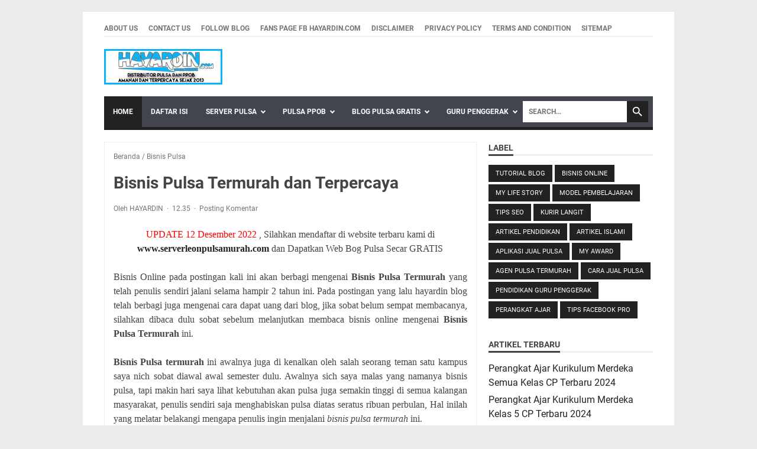

--- FILE ---
content_type: text/javascript; charset=UTF-8
request_url: https://www.hayardin.com/feeds/posts/summary/-/Bisnis%20Pulsa?alt=json-in-script&orderby=updated&max-results=0&callback=msRandomIndex
body_size: 746
content:
// API callback
msRandomIndex({"version":"1.0","encoding":"UTF-8","feed":{"xmlns":"http://www.w3.org/2005/Atom","xmlns$openSearch":"http://a9.com/-/spec/opensearchrss/1.0/","xmlns$blogger":"http://schemas.google.com/blogger/2008","xmlns$georss":"http://www.georss.org/georss","xmlns$gd":"http://schemas.google.com/g/2005","xmlns$thr":"http://purl.org/syndication/thread/1.0","id":{"$t":"tag:blogger.com,1999:blog-8142873741568726195"},"updated":{"$t":"2026-01-13T05:32:38.686-08:00"},"category":[{"term":"Tutorial Blog"},{"term":"Bisnis Online"},{"term":"My Life Story"},{"term":"Model Pembelajaran"},{"term":"Puisi Cinta"},{"term":"Tips SEO"},{"term":"Kurir Langit"},{"term":"Artikel Pendidikan"},{"term":"Artikel Islami"},{"term":"Bisnis Pulsa"},{"term":"Artikel Menarik Lainnya"},{"term":"Aplikasi Jual Pulsa"},{"term":"My Award"},{"term":"RPP"},{"term":"Agen Pulsa Termurah"},{"term":"Bisnis Reseller"},{"term":"Cara Jual Pulsa"},{"term":"Ebook Gratis"},{"term":"Pendidikan Guru Penggerak"},{"term":"perangkat ajar"},{"term":"Video Lucu"},{"term":"Tips Facebook Pro"},{"term":"Toko Hafizh"}],"title":{"type":"text","$t":"HAYARDIN"},"subtitle":{"type":"html","$t":"Aplikasi Jual Pulsa Termurah Lengkap dan Terpercaya All Operator"},"link":[{"rel":"http://schemas.google.com/g/2005#feed","type":"application/atom+xml","href":"https:\/\/www.hayardin.com\/feeds\/posts\/summary"},{"rel":"self","type":"application/atom+xml","href":"https:\/\/www.blogger.com\/feeds\/8142873741568726195\/posts\/summary\/-\/Bisnis+Pulsa?alt=json-in-script\u0026max-results=0\u0026orderby=updated"},{"rel":"alternate","type":"text/html","href":"https:\/\/www.hayardin.com\/search\/label\/Bisnis%20Pulsa"},{"rel":"hub","href":"http://pubsubhubbub.appspot.com/"}],"author":[{"name":{"$t":"HAYARDIN"},"uri":{"$t":"http:\/\/www.blogger.com\/profile\/00106017806233429902"},"email":{"$t":"noreply@blogger.com"},"gd$image":{"rel":"http://schemas.google.com/g/2005#thumbnail","width":"32","height":"32","src":"\/\/blogger.googleusercontent.com\/img\/b\/R29vZ2xl\/AVvXsEjRYeMSMa57bnFmR4lJuDvE7q8zbqDLaMdRLCaU9AFwfnDwfpHVRflXYmpR5gcBKShHRxLWPXhV0eO_0bBtaB4xOC9ksTgUXyNQUnBVaH7nWAlGfTInSa8WybMxkDffjA\/s113\/3X4.jpg"}}],"generator":{"version":"7.00","uri":"http://www.blogger.com","$t":"Blogger"},"openSearch$totalResults":{"$t":"18"},"openSearch$startIndex":{"$t":"1"},"openSearch$itemsPerPage":{"$t":"0"}}});

--- FILE ---
content_type: text/javascript; charset=UTF-8
request_url: https://www.hayardin.com/feeds/posts/summary/-/Bisnis%20Pulsa?alt=json-in-script&callback=bacaJuga&max-results=5
body_size: 2779
content:
// API callback
bacaJuga({"version":"1.0","encoding":"UTF-8","feed":{"xmlns":"http://www.w3.org/2005/Atom","xmlns$openSearch":"http://a9.com/-/spec/opensearchrss/1.0/","xmlns$blogger":"http://schemas.google.com/blogger/2008","xmlns$georss":"http://www.georss.org/georss","xmlns$gd":"http://schemas.google.com/g/2005","xmlns$thr":"http://purl.org/syndication/thread/1.0","id":{"$t":"tag:blogger.com,1999:blog-8142873741568726195"},"updated":{"$t":"2026-01-13T05:32:38.686-08:00"},"category":[{"term":"Tutorial Blog"},{"term":"Bisnis Online"},{"term":"My Life Story"},{"term":"Model Pembelajaran"},{"term":"Puisi Cinta"},{"term":"Tips SEO"},{"term":"Kurir Langit"},{"term":"Artikel Pendidikan"},{"term":"Artikel Islami"},{"term":"Bisnis Pulsa"},{"term":"Artikel Menarik Lainnya"},{"term":"Aplikasi Jual Pulsa"},{"term":"My Award"},{"term":"RPP"},{"term":"Agen Pulsa Termurah"},{"term":"Bisnis Reseller"},{"term":"Cara Jual Pulsa"},{"term":"Ebook Gratis"},{"term":"Pendidikan Guru Penggerak"},{"term":"perangkat ajar"},{"term":"Video Lucu"},{"term":"Tips Facebook Pro"},{"term":"Toko Hafizh"}],"title":{"type":"text","$t":"HAYARDIN"},"subtitle":{"type":"html","$t":"Aplikasi Jual Pulsa Termurah Lengkap dan Terpercaya All Operator"},"link":[{"rel":"http://schemas.google.com/g/2005#feed","type":"application/atom+xml","href":"https:\/\/www.hayardin.com\/feeds\/posts\/summary"},{"rel":"self","type":"application/atom+xml","href":"https:\/\/www.blogger.com\/feeds\/8142873741568726195\/posts\/summary\/-\/Bisnis+Pulsa?alt=json-in-script\u0026max-results=5"},{"rel":"alternate","type":"text/html","href":"https:\/\/www.hayardin.com\/search\/label\/Bisnis%20Pulsa"},{"rel":"hub","href":"http://pubsubhubbub.appspot.com/"},{"rel":"next","type":"application/atom+xml","href":"https:\/\/www.blogger.com\/feeds\/8142873741568726195\/posts\/summary\/-\/Bisnis+Pulsa\/-\/Bisnis+Pulsa?alt=json-in-script\u0026start-index=6\u0026max-results=5"}],"author":[{"name":{"$t":"HAYARDIN"},"uri":{"$t":"http:\/\/www.blogger.com\/profile\/00106017806233429902"},"email":{"$t":"noreply@blogger.com"},"gd$image":{"rel":"http://schemas.google.com/g/2005#thumbnail","width":"32","height":"32","src":"\/\/blogger.googleusercontent.com\/img\/b\/R29vZ2xl\/AVvXsEjRYeMSMa57bnFmR4lJuDvE7q8zbqDLaMdRLCaU9AFwfnDwfpHVRflXYmpR5gcBKShHRxLWPXhV0eO_0bBtaB4xOC9ksTgUXyNQUnBVaH7nWAlGfTInSa8WybMxkDffjA\/s113\/3X4.jpg"}}],"generator":{"version":"7.00","uri":"http://www.blogger.com","$t":"Blogger"},"openSearch$totalResults":{"$t":"18"},"openSearch$startIndex":{"$t":"1"},"openSearch$itemsPerPage":{"$t":"5"},"entry":[{"id":{"$t":"tag:blogger.com,1999:blog-8142873741568726195.post-8771991363372106059"},"published":{"$t":"2022-09-16T13:38:00.000-07:00"},"updated":{"$t":"2022-12-10T23:14:06.088-08:00"},"category":[{"scheme":"http://www.blogger.com/atom/ns#","term":"Bisnis Pulsa"}],"title":{"type":"text","$t":"Daftar Harga Pulsa Termurah All Operator GSM dan CDMA"},"summary":{"type":"text","$t":"\n\n\n\n\nUPDATE 11 Desember 2022\n\nUntuk Melihat Harga Pulsa Elektrik All Operator, Silahkan kunjungi\u0026nbsp;\n\nwebsite terbaru kami di www.jelitareloadpulsamurah.com\n\n\n\n\nDaftar Harga Pulsa Termurah All Operator GSM dan CDMA dapat Anda Cek sesaat setelah Anda terdaftar sebagai Mitra di Alfaatih Pulsa. Anda belum menjadi Mitra Alfaatih Pulsa ? Silahkan Anda mendaftarkan Nomer HP Anda terlebih dahulu "},"link":[{"rel":"replies","type":"application/atom+xml","href":"https:\/\/www.hayardin.com\/feeds\/8771991363372106059\/comments\/default","title":"Posting Komentar"},{"rel":"replies","type":"text/html","href":"https:\/\/www.hayardin.com\/2013\/03\/daftar-harga-pulsa-elektrik.html#comment-form","title":"0 Komentar"},{"rel":"edit","type":"application/atom+xml","href":"https:\/\/www.blogger.com\/feeds\/8142873741568726195\/posts\/default\/8771991363372106059"},{"rel":"self","type":"application/atom+xml","href":"https:\/\/www.blogger.com\/feeds\/8142873741568726195\/posts\/default\/8771991363372106059"},{"rel":"alternate","type":"text/html","href":"https:\/\/www.hayardin.com\/2013\/03\/daftar-harga-pulsa-elektrik.html","title":"Daftar Harga Pulsa Termurah All Operator GSM dan CDMA"}],"author":[{"name":{"$t":"HAYARDIN"},"uri":{"$t":"http:\/\/www.blogger.com\/profile\/00106017806233429902"},"email":{"$t":"noreply@blogger.com"},"gd$image":{"rel":"http://schemas.google.com/g/2005#thumbnail","width":"32","height":"32","src":"\/\/blogger.googleusercontent.com\/img\/b\/R29vZ2xl\/AVvXsEjRYeMSMa57bnFmR4lJuDvE7q8zbqDLaMdRLCaU9AFwfnDwfpHVRflXYmpR5gcBKShHRxLWPXhV0eO_0bBtaB4xOC9ksTgUXyNQUnBVaH7nWAlGfTInSa8WybMxkDffjA\/s113\/3X4.jpg"}}],"media$thumbnail":{"xmlns$media":"http://search.yahoo.com/mrss/","url":"https:\/\/blogger.googleusercontent.com\/img\/b\/R29vZ2xl\/AVvXsEgf3k-K3qwgcCnvgyR0RAvj_0hebnAQpCfnLn9cdziqMsEI9iKoGlC4oyChQNdojytivAiaJ-_gAAsr4E7_G2bQzKUNkoY2uXR8nadoXJ3eNG7wQEzKg0jXkqwiVtaPzfRydy9qb3XjzbbE\/s72-c\/harga+pulsa+elektrik.jpg","height":"72","width":"72"},"thr$total":{"$t":"0"}},{"id":{"$t":"tag:blogger.com,1999:blog-8142873741568726195.post-426567171999921438"},"published":{"$t":"2022-09-09T15:16:00.000-07:00"},"updated":{"$t":"2022-12-10T23:10:25.249-08:00"},"category":[{"scheme":"http://www.blogger.com/atom/ns#","term":"Bisnis Pulsa"}],"title":{"type":"text","$t":"Distributor Pulsa Elektrik All Operator"},"summary":{"type":"text","$t":"\n\n\n\n\n\nUPDATE 11 Desember 2022\n\n\n\nUntuk mendaftar menjadi Distributor Pulsa Elektrik All Operator, Silahkan mendaftar di website terbaru kami di www.serverrajapulsa.com\n\nAnda sedang mencari Distributor Pulsa Termurah All Operator ? Jika Iya, Teruskan membaca ! Karena sebentar lagi saya akan menunjukkan kepada Anda salah satu Server Distributor Pulsa Elektrik Termurah All Operator yang sudah "},"link":[{"rel":"replies","type":"application/atom+xml","href":"https:\/\/www.hayardin.com\/feeds\/426567171999921438\/comments\/default","title":"Posting Komentar"},{"rel":"replies","type":"text/html","href":"https:\/\/www.hayardin.com\/2013\/05\/distributor-pulsa-elektrik-all-operator.html#comment-form","title":"0 Komentar"},{"rel":"edit","type":"application/atom+xml","href":"https:\/\/www.blogger.com\/feeds\/8142873741568726195\/posts\/default\/426567171999921438"},{"rel":"self","type":"application/atom+xml","href":"https:\/\/www.blogger.com\/feeds\/8142873741568726195\/posts\/default\/426567171999921438"},{"rel":"alternate","type":"text/html","href":"https:\/\/www.hayardin.com\/2013\/05\/distributor-pulsa-elektrik-all-operator.html","title":"Distributor Pulsa Elektrik All Operator"}],"author":[{"name":{"$t":"HAYARDIN"},"uri":{"$t":"http:\/\/www.blogger.com\/profile\/00106017806233429902"},"email":{"$t":"noreply@blogger.com"},"gd$image":{"rel":"http://schemas.google.com/g/2005#thumbnail","width":"32","height":"32","src":"\/\/blogger.googleusercontent.com\/img\/b\/R29vZ2xl\/AVvXsEjRYeMSMa57bnFmR4lJuDvE7q8zbqDLaMdRLCaU9AFwfnDwfpHVRflXYmpR5gcBKShHRxLWPXhV0eO_0bBtaB4xOC9ksTgUXyNQUnBVaH7nWAlGfTInSa8WybMxkDffjA\/s113\/3X4.jpg"}}],"media$thumbnail":{"xmlns$media":"http://search.yahoo.com/mrss/","url":"https:\/\/blogger.googleusercontent.com\/img\/b\/R29vZ2xl\/AVvXsEhye0bZVhDMfG9nt16sazFPTIcN71QnEilbYeegeOx32d3EVAGLHoub8wQCB2JjidNnb2ugABoRww7-CaYU2dEzUqFML3P2GtHKZzFkRQXVQRiSsClyR2h_o7rJTgeUjIrs6PVnFdKmmpUv\/s72-c\/Distributor+Pulsa+Elektrik+All+Operator.jpg","height":"72","width":"72"},"thr$total":{"$t":"0"}},{"id":{"$t":"tag:blogger.com,1999:blog-8142873741568726195.post-8357712309423820078"},"published":{"$t":"2022-09-02T15:40:00.000-07:00"},"updated":{"$t":"2022-12-10T23:08:29.558-08:00"},"category":[{"scheme":"http://www.blogger.com/atom/ns#","term":"Bisnis Pulsa"}],"title":{"type":"text","$t":"Master Dealer Pulsa Termurah All Operator"},"summary":{"type":"text","$t":"\n\n\n\n\nUPDATE 11 Desember 2022\n\nSaat ini Penulis Sudah mengelola Website Bisnis Pulsa Elektrik Sendiri, Silahkan daftar di www.servermarketpulsamurah.com\n\n\n\nAnda ingin menjadi Master Dealer Pulsa Termurah All Operator ? Jika Iya, Teruskan Membacanya. Yaa, Hayardin Blog merupakan salah satu blog yang banyak memberikan Informasi mengenai Peluang Untuk menjalankan Bisnis Pulsa secara Online.\n\nSetelah "},"link":[{"rel":"replies","type":"application/atom+xml","href":"https:\/\/www.hayardin.com\/feeds\/8357712309423820078\/comments\/default","title":"Posting Komentar"},{"rel":"replies","type":"text/html","href":"https:\/\/www.hayardin.com\/2013\/05\/master-dealer-pulsa-termurah.html#comment-form","title":"0 Komentar"},{"rel":"edit","type":"application/atom+xml","href":"https:\/\/www.blogger.com\/feeds\/8142873741568726195\/posts\/default\/8357712309423820078"},{"rel":"self","type":"application/atom+xml","href":"https:\/\/www.blogger.com\/feeds\/8142873741568726195\/posts\/default\/8357712309423820078"},{"rel":"alternate","type":"text/html","href":"https:\/\/www.hayardin.com\/2013\/05\/master-dealer-pulsa-termurah.html","title":"Master Dealer Pulsa Termurah All Operator"}],"author":[{"name":{"$t":"HAYARDIN"},"uri":{"$t":"http:\/\/www.blogger.com\/profile\/00106017806233429902"},"email":{"$t":"noreply@blogger.com"},"gd$image":{"rel":"http://schemas.google.com/g/2005#thumbnail","width":"32","height":"32","src":"\/\/blogger.googleusercontent.com\/img\/b\/R29vZ2xl\/AVvXsEjRYeMSMa57bnFmR4lJuDvE7q8zbqDLaMdRLCaU9AFwfnDwfpHVRflXYmpR5gcBKShHRxLWPXhV0eO_0bBtaB4xOC9ksTgUXyNQUnBVaH7nWAlGfTInSa8WybMxkDffjA\/s113\/3X4.jpg"}}],"media$thumbnail":{"xmlns$media":"http://search.yahoo.com/mrss/","url":"https:\/\/blogger.googleusercontent.com\/img\/b\/R29vZ2xl\/AVvXsEinpvjyxUUvoSynhf9CRDeoK0wgyJZoPsmek4bneC0OWqV0L61Ijjx87EYDOkKKp7QlsdZGLXtxjry4LAwRVtfRW3f6m-uodlslxe2dK781rOTuGQmKWCmVEg5IaU-_Lzipod8U_8YEf43U\/s72-c\/master+dealer+pulsa+termurah.jpg","height":"72","width":"72"},"thr$total":{"$t":"0"}},{"id":{"$t":"tag:blogger.com,1999:blog-8142873741568726195.post-1318397657593979110"},"published":{"$t":"2022-08-26T15:16:00.000-07:00"},"updated":{"$t":"2022-12-10T23:06:25.515-08:00"},"category":[{"scheme":"http://www.blogger.com/atom/ns#","term":"Bisnis Pulsa"}],"title":{"type":"text","$t":"Bisnis Pulsa Syariah Distributor Dealer Pulsa Termurah"},"summary":{"type":"text","$t":"\n\n\nUPDATE 11 Desember 2022\n\nSaat ini Penulis sudah memiliki Website Bisnis Pulsa Sendiri,\u0026nbsp;\n\nSilahkan daftar di www.serverstarpulsamurah.com\n\n\n\nAnda sedang mencari Bisnis Pulsa Syariah ? Jika Iya Syariah.biz Tempatnya. Yaa Syariah dot biz merupakan salah satu Bisnis Pulsa Syariah Distributor Dealer Pulsa Termurah dan Terpercaya . Jika Anda ingin Berbisnis Pulsa sambil Beramal atau Bersedekah "},"link":[{"rel":"replies","type":"application/atom+xml","href":"https:\/\/www.hayardin.com\/feeds\/1318397657593979110\/comments\/default","title":"Posting Komentar"},{"rel":"replies","type":"text/html","href":"https:\/\/www.hayardin.com\/2013\/05\/bisnis-pulsa-syariah.html#comment-form","title":"0 Komentar"},{"rel":"edit","type":"application/atom+xml","href":"https:\/\/www.blogger.com\/feeds\/8142873741568726195\/posts\/default\/1318397657593979110"},{"rel":"self","type":"application/atom+xml","href":"https:\/\/www.blogger.com\/feeds\/8142873741568726195\/posts\/default\/1318397657593979110"},{"rel":"alternate","type":"text/html","href":"https:\/\/www.hayardin.com\/2013\/05\/bisnis-pulsa-syariah.html","title":"Bisnis Pulsa Syariah Distributor Dealer Pulsa Termurah"}],"author":[{"name":{"$t":"HAYARDIN"},"uri":{"$t":"http:\/\/www.blogger.com\/profile\/00106017806233429902"},"email":{"$t":"noreply@blogger.com"},"gd$image":{"rel":"http://schemas.google.com/g/2005#thumbnail","width":"32","height":"32","src":"\/\/blogger.googleusercontent.com\/img\/b\/R29vZ2xl\/AVvXsEjRYeMSMa57bnFmR4lJuDvE7q8zbqDLaMdRLCaU9AFwfnDwfpHVRflXYmpR5gcBKShHRxLWPXhV0eO_0bBtaB4xOC9ksTgUXyNQUnBVaH7nWAlGfTInSa8WybMxkDffjA\/s113\/3X4.jpg"}}],"media$thumbnail":{"xmlns$media":"http://search.yahoo.com/mrss/","url":"https:\/\/blogger.googleusercontent.com\/img\/b\/R29vZ2xl\/AVvXsEjwx6T4ZZW5hrrsW0Kt9GSM5VfO8llPXm9DEYEKhLcZiTqB5jT8A3koW4SiRCvEziyXSdf37RVwED6uym5C89MGYel3r8opQZG1pZoM51Bae2OYITNofkjgiBtgSz2Kd9J8w46vTdoZzdie\/s72-c\/bisnis+pulsa+syariah.jpg","height":"72","width":"72"},"thr$total":{"$t":"0"}},{"id":{"$t":"tag:blogger.com,1999:blog-8142873741568726195.post-1706686462462680749"},"published":{"$t":"2022-08-19T13:09:00.000-07:00"},"updated":{"$t":"2022-12-10T23:01:08.979-08:00"},"category":[{"scheme":"http://www.blogger.com/atom/ns#","term":"Bisnis Pulsa"}],"title":{"type":"text","$t":"Bisnis Pulsa Elektrik Termurah dan Terpercaya All Operator"},"summary":{"type":"text","$t":"\n\n\n\n\nUPDATE 11 Desember 2022\u0026nbsp;\n\nSaat ini Penulis Sudah memiliki Website Bisnis Pulsa Sendiri,\u0026nbsp;\n\nSilahkan mendaftar di www.kiospulsa-termurah.com \n\n\n\nAnda sedang mencari Peluang Bisnis Pulsa elektrik Termurah dan Terpercaya ? Jika Iya, ATMpulsa Tempatnya. Server Pulsa ini Sudah Berdiri dan  Terpercaya Sejak Tahun 2007, Berdomisili di kota Bandung Jawa Barat yang memiliki legalitas resmi "},"link":[{"rel":"replies","type":"application/atom+xml","href":"https:\/\/www.hayardin.com\/feeds\/1706686462462680749\/comments\/default","title":"Posting Komentar"},{"rel":"replies","type":"text/html","href":"https:\/\/www.hayardin.com\/2013\/05\/bisnis-pulsa-elektrik-termurah.html#comment-form","title":"0 Komentar"},{"rel":"edit","type":"application/atom+xml","href":"https:\/\/www.blogger.com\/feeds\/8142873741568726195\/posts\/default\/1706686462462680749"},{"rel":"self","type":"application/atom+xml","href":"https:\/\/www.blogger.com\/feeds\/8142873741568726195\/posts\/default\/1706686462462680749"},{"rel":"alternate","type":"text/html","href":"https:\/\/www.hayardin.com\/2013\/05\/bisnis-pulsa-elektrik-termurah.html","title":"Bisnis Pulsa Elektrik Termurah dan Terpercaya All Operator"}],"author":[{"name":{"$t":"HAYARDIN"},"uri":{"$t":"http:\/\/www.blogger.com\/profile\/00106017806233429902"},"email":{"$t":"noreply@blogger.com"},"gd$image":{"rel":"http://schemas.google.com/g/2005#thumbnail","width":"32","height":"32","src":"\/\/blogger.googleusercontent.com\/img\/b\/R29vZ2xl\/AVvXsEjRYeMSMa57bnFmR4lJuDvE7q8zbqDLaMdRLCaU9AFwfnDwfpHVRflXYmpR5gcBKShHRxLWPXhV0eO_0bBtaB4xOC9ksTgUXyNQUnBVaH7nWAlGfTInSa8WybMxkDffjA\/s113\/3X4.jpg"}}],"media$thumbnail":{"xmlns$media":"http://search.yahoo.com/mrss/","url":"https:\/\/blogger.googleusercontent.com\/img\/b\/R29vZ2xl\/AVvXsEhtqL0uBDOUDNLsQCLt_fsiLzYtLfXxu22n932gkcihL9v3AbWD42iMgx0jx4pLrmSqQAew5rd1TnoVvFVErZ4Gy2uPJhB8CuxhumU_0kB-iaTlDBEaRTU8VnUGe9wqatXwmHr337t7dACw\/s72-c\/bisnis+pulsa+elektrik.png","height":"72","width":"72"},"thr$total":{"$t":"0"}}]}});

--- FILE ---
content_type: text/javascript; charset=UTF-8
request_url: https://www.hayardin.com/feeds/posts/default/-/Bisnis%20Pulsa?alt=json-in-script&orderby=updated&start-index=12&max-results=5&callback=msRelatedPosts
body_size: 6424
content:
// API callback
msRelatedPosts({"version":"1.0","encoding":"UTF-8","feed":{"xmlns":"http://www.w3.org/2005/Atom","xmlns$openSearch":"http://a9.com/-/spec/opensearchrss/1.0/","xmlns$blogger":"http://schemas.google.com/blogger/2008","xmlns$georss":"http://www.georss.org/georss","xmlns$gd":"http://schemas.google.com/g/2005","xmlns$thr":"http://purl.org/syndication/thread/1.0","id":{"$t":"tag:blogger.com,1999:blog-8142873741568726195"},"updated":{"$t":"2026-01-13T05:32:38.686-08:00"},"category":[{"term":"Tutorial Blog"},{"term":"Bisnis Online"},{"term":"My Life Story"},{"term":"Model Pembelajaran"},{"term":"Puisi Cinta"},{"term":"Tips SEO"},{"term":"Kurir Langit"},{"term":"Artikel Pendidikan"},{"term":"Artikel Islami"},{"term":"Bisnis Pulsa"},{"term":"Artikel Menarik Lainnya"},{"term":"Aplikasi Jual Pulsa"},{"term":"My Award"},{"term":"RPP"},{"term":"Agen Pulsa Termurah"},{"term":"Bisnis Reseller"},{"term":"Cara Jual Pulsa"},{"term":"Ebook Gratis"},{"term":"Pendidikan Guru Penggerak"},{"term":"perangkat ajar"},{"term":"Video Lucu"},{"term":"Tips Facebook Pro"},{"term":"Toko Hafizh"}],"title":{"type":"text","$t":"HAYARDIN"},"subtitle":{"type":"html","$t":"Aplikasi Jual Pulsa Termurah Lengkap dan Terpercaya All Operator"},"link":[{"rel":"http://schemas.google.com/g/2005#feed","type":"application/atom+xml","href":"https:\/\/www.hayardin.com\/feeds\/posts\/default"},{"rel":"self","type":"application/atom+xml","href":"https:\/\/www.blogger.com\/feeds\/8142873741568726195\/posts\/default\/-\/Bisnis+Pulsa?alt=json-in-script\u0026start-index=12\u0026max-results=5\u0026orderby=updated"},{"rel":"alternate","type":"text/html","href":"https:\/\/www.hayardin.com\/search\/label\/Bisnis%20Pulsa"},{"rel":"hub","href":"http://pubsubhubbub.appspot.com/"},{"rel":"previous","type":"application/atom+xml","href":"https:\/\/www.blogger.com\/feeds\/8142873741568726195\/posts\/default\/-\/Bisnis+Pulsa\/-\/Bisnis+Pulsa?alt=json-in-script\u0026start-index=7\u0026max-results=5\u0026orderby=updated"},{"rel":"next","type":"application/atom+xml","href":"https:\/\/www.blogger.com\/feeds\/8142873741568726195\/posts\/default\/-\/Bisnis+Pulsa\/-\/Bisnis+Pulsa?alt=json-in-script\u0026start-index=17\u0026max-results=5\u0026orderby=updated"}],"author":[{"name":{"$t":"HAYARDIN"},"uri":{"$t":"http:\/\/www.blogger.com\/profile\/00106017806233429902"},"email":{"$t":"noreply@blogger.com"},"gd$image":{"rel":"http://schemas.google.com/g/2005#thumbnail","width":"32","height":"32","src":"\/\/blogger.googleusercontent.com\/img\/b\/R29vZ2xl\/AVvXsEjRYeMSMa57bnFmR4lJuDvE7q8zbqDLaMdRLCaU9AFwfnDwfpHVRflXYmpR5gcBKShHRxLWPXhV0eO_0bBtaB4xOC9ksTgUXyNQUnBVaH7nWAlGfTInSa8WybMxkDffjA\/s113\/3X4.jpg"}}],"generator":{"version":"7.00","uri":"http://www.blogger.com","$t":"Blogger"},"openSearch$totalResults":{"$t":"18"},"openSearch$startIndex":{"$t":"12"},"openSearch$itemsPerPage":{"$t":"5"},"entry":[{"id":{"$t":"tag:blogger.com,1999:blog-8142873741568726195.post-4070737914177713394"},"published":{"$t":"2015-05-21T16:48:00.003-07:00"},"updated":{"$t":"2022-12-10T22:00:38.385-08:00"},"category":[{"scheme":"http://www.blogger.com/atom/ns#","term":"Bisnis Pulsa"}],"title":{"type":"text","$t":"www.pulsaonlineku.com Resmi Launching 22 Mei 2015"},"content":{"type":"html","$t":"\u003Cdiv class=\"separator\" style=\"clear: both; text-align: center;\"\u003E\n\u003Ca href=\"www.istanareloadpulsamurah.com\" style=\"clear: left; float: left; margin-bottom: 1em; margin-right: 1em;\"\u003E\u003Cimg alt=\"Pulsa Online\" border=\"0\" src=\"https:\/\/blogger.googleusercontent.com\/img\/b\/R29vZ2xl\/AVvXsEgsfuRyZYu8QNKZE8AKyQ1KjiFjrsnhT_KmiZ0vIg3nnJLcPXHOA4d56gUqPRWeGhYOA6BhHh22_bt2o5shmIWKJ4jz43FjRKL3dLDaV35_AlyzyvICASJ8oyX6ycRzbOnmTOOHQ8qTjiBh\/s1600\/pulsa+online.gif\" title=\"Pulsa Online\" \/\u003E\u003C\/a\u003E\u003C\/div\u003E\n\u003Cdiv style=\"text-align: justify;\"\u003E\nUpdate 11 Desember 2022 : Website pulsaonlineku.com sudah tidak aktif, Silahkan Kunjungi Website Terbaru Kami di \u003Cspan style=\"color: black;\"\u003E\u003Cb\u003E\u003Ca href=\"https:\/\/www.istanareloadpulsamurah.com\/\"\u003Ewww.istanareloadpulsamurah.com\u003C\/a\u003E\u003C\/b\u003E\u003Cbr \/\u003E\u003Cbr \/\u003EAlhamdulillah... Yaa Kata itulah yang paling Pantas Terucap dari bibir ini  karena karena atas Ijin Allah S.W.T sehingga website yang ke 9 ini bisa saya Launchingkan Secara Resmi  Pada Hari ini Tanggal \u003Cb\u003E22 Mei 2015 Bertepatan dengan 1 tahun Usia Pernikahan saya dengan Istri saya yang Tercinta Mahgfirah, S.PdI \n\u003C\/b\u003E\n\u003Cdiv style=\"text-align: justify;\"\u003E\n\u003Cbr \/\u003E\u003C\/div\u003E\n\u003Cdiv style=\"text-align: justify;\"\u003E\nHari ini saya Resmi Lunchingkan sebuah website tentang Bisnis \u003Cb\u003EPulsa Online\u003C\/b\u003E yang beralamat di www.pulsaonlineku.com setelah pada tanggal 1 Januari 2015 kemarin saya juga Launchingkan website yang ke 8 yaitu \u003Cb\u003Ewww.cara-bisnisonline.com\u003C\/b\u003E \n\u003C\/div\u003E\n\u003Cdiv style=\"text-align: justify;\"\u003E\n\u003Cbr \/\u003E\u003C\/div\u003E\n\u003Cdiv style=\"text-align: justify;\"\u003E\n\u003Cb\u003Ewww.pulsaonlineku.com\u003C\/b\u003E adalah website tempat Bagi Anda yang Ingin Jual Pulsa secara Online Maupun Offline Dengan Harga yang SANGAT MURAH yang saya Padukan dengan Sistem Reseller dengan Komisi 50 % atau sebesar 25.000 \n\u003C\/div\u003E\n\u003Cdiv style=\"text-align: justify;\"\u003E\n\u003Cbr \/\u003E\u003C\/div\u003E\n\u003Cdiv style=\"text-align: justify;\"\u003E\nDi bawah ini beberapa Manfaat dan keuntungan yang Akan Anda dapatkan setelah menjadi Member www.pulsaonlineku.com\n\u003C\/div\u003E\n\u003Cbr \/\u003E\n\u003Col style=\"text-align: justify;\"\u003E\n\u003Cli\u003ESebagai Member dari www.pulsaonlineku.com  Anda akan mendapatkan sebuah web replika yang sama persis dengan www.pulsaonlineku.com  dengan ID nama Anda sendiri, Contoh alamat web Replika adalah seperti ini http:\/\/www.pulsaonlineku.com\/?id=UserIDAnda \n\u003C\/li\u003E\n\u003Cli\u003ESebagai Member pulsaonlineku.com, Anda akan mendapatkan Ratusan Bonus Ebook, Software dan Script Web template yang bisa Anda download dengan GRATIS di dalam member Area nantinya \n\u003C\/li\u003E\n\u003Cli\u003EAnda akan mendapatkan Komisi 50 % atau sebesar Rp 25.000,- jika ada yang mendaftar lewat web replika Anda nantinya\n\u003C\/li\u003E\n\u003Cli\u003EAnda akan mendapatkan Harga Pulsa elektrik yang Murah Tentunya karena Anda langsung terdafaftar sebagai Master Dealer kami\n\u003C\/li\u003E\n\u003Cli\u003EAnda nantinya bisa mendaftarkan Dealer dan Agen dan Anda mendapatkan Komisi setiap Dealer dan Agen Anda melakukan Transsaksi Isi Pulsa\n\u003C\/li\u003E\n\u003C\/ol\u003E\n\u003Cbr \/\u003E\n\u003Cdiv style=\"text-align: justify;\"\u003E\nUntuk melihat Semua Keuntungan dan Fasilitas yang akan Anda dapatkan setelah menjadi member, Anda bisa langsung Kunjungi website Resmi Kami di \u003Cb\u003Ewww.pulsaonlineku.com\u003C\/b\u003E \n\u003C\/div\u003E\n\u003Cdiv style=\"text-align: justify;\"\u003E\n\u003Cbr \/\u003E\u003C\/div\u003E\n\u003Cdiv style=\"text-align: justify;\"\u003E\nAnda juga bisa temukan Harga Tiket Pesawat, Voucher Hotel, Kereta Api , dan Paket Tour Paling Murah HANYA di \u003Cb\u003Ewww.tourandtravel.co.id\u003C\/b\u003E\n\u003C\/div\u003E\n\u003Cdiv style=\"text-align: justify;\"\u003E\n\u003Cbr \/\u003E\u003C\/div\u003E\n\u003Cdiv style=\"text-align: justify;\"\u003E\nSaya Atas Nama Hayardin,S.Pd Owner dari hayardin.com Mengundang dengan Hormat Saudara(i) Untuk Mengunjungi website terbaru  Kami di \u003Cb\u003Ewww.pulsaonlineku.com\u003C\/b\u003E \n\u003C\/div\u003E\n\u003Cdiv style=\"text-align: justify;\"\u003E\n\u003Cbr \/\u003E\u003C\/div\u003E\n\u003Cdiv style=\"text-align: justify;\"\u003E\n\u003Cblockquote class=\"tr_bq\"\u003E\nIngat, Selangkah demi selangkah itu Jauh lebih baik daripada Anda tidak melangkah sama sekali, Jika Anda ingin Sukses dalam Bisnis \u003Cb\u003EPulsa Online\u003C\/b\u003E, segera ACTION sekarang juga...\n\u003Cbr \/\u003E\n\u003Cbr \/\u003E\nTerimakasih dan Salam Sukses !\n\u003C\/blockquote\u003E\n\u003C\/div\u003E\n\u003C\/span\u003E\u003C\/div\u003E"},"link":[{"rel":"replies","type":"application/atom+xml","href":"https:\/\/www.hayardin.com\/feeds\/4070737914177713394\/comments\/default","title":"Posting Komentar"},{"rel":"replies","type":"text/html","href":"https:\/\/www.hayardin.com\/2015\/05\/www.pulsaonlineku.com-resmi-launching-22-Mei-2015.html#comment-form","title":"11 Komentar"},{"rel":"edit","type":"application/atom+xml","href":"https:\/\/www.blogger.com\/feeds\/8142873741568726195\/posts\/default\/4070737914177713394"},{"rel":"self","type":"application/atom+xml","href":"https:\/\/www.blogger.com\/feeds\/8142873741568726195\/posts\/default\/4070737914177713394"},{"rel":"alternate","type":"text/html","href":"https:\/\/www.hayardin.com\/2015\/05\/www.pulsaonlineku.com-resmi-launching-22-Mei-2015.html","title":"www.pulsaonlineku.com Resmi Launching 22 Mei 2015"}],"author":[{"name":{"$t":"HAYARDIN"},"uri":{"$t":"http:\/\/www.blogger.com\/profile\/00106017806233429902"},"email":{"$t":"noreply@blogger.com"},"gd$image":{"rel":"http://schemas.google.com/g/2005#thumbnail","width":"32","height":"32","src":"\/\/blogger.googleusercontent.com\/img\/b\/R29vZ2xl\/AVvXsEjRYeMSMa57bnFmR4lJuDvE7q8zbqDLaMdRLCaU9AFwfnDwfpHVRflXYmpR5gcBKShHRxLWPXhV0eO_0bBtaB4xOC9ksTgUXyNQUnBVaH7nWAlGfTInSa8WybMxkDffjA\/s113\/3X4.jpg"}}],"media$thumbnail":{"xmlns$media":"http://search.yahoo.com/mrss/","url":"https:\/\/blogger.googleusercontent.com\/img\/b\/R29vZ2xl\/AVvXsEgsfuRyZYu8QNKZE8AKyQ1KjiFjrsnhT_KmiZ0vIg3nnJLcPXHOA4d56gUqPRWeGhYOA6BhHh22_bt2o5shmIWKJ4jz43FjRKL3dLDaV35_AlyzyvICASJ8oyX6ycRzbOnmTOOHQ8qTjiBh\/s72-c\/pulsa+online.gif","height":"72","width":"72"},"thr$total":{"$t":"11"}},{"id":{"$t":"tag:blogger.com,1999:blog-8142873741568726195.post-8439604731816160053"},"published":{"$t":"2016-05-21T10:04:00.002-07:00"},"updated":{"$t":"2022-12-10T21:57:27.099-08:00"},"category":[{"scheme":"http://www.blogger.com/atom/ns#","term":"Bisnis Pulsa"}],"title":{"type":"text","$t":"www.usaha-pulsa.com Resmi Launching 22 Mei 2016"},"content":{"type":"html","$t":"\u003Cdiv style=\"text-align: justify;\"\u003E\n\u003Cdiv class=\"separator\" style=\"clear: both; text-align: center;\"\u003E\n\u003C\/div\u003E\n\u003Cbr \/\u003E\n\u003Cdiv class=\"separator\" style=\"clear: both; text-align: center;\"\u003E\n\u003Ca href=\"https:\/\/www.servermarketpulsamurah.com\/\" style=\"clear: left; float: left; margin-bottom: 1em; margin-right: 1em;\"\u003E\u003Cimg alt=\"usaha pulsa\" border=\"0\" height=\"166\" src=\"https:\/\/blogger.googleusercontent.com\/img\/b\/R29vZ2xl\/AVvXsEgarx-nqkEz0VyO4gU77xsUpxofUznw3qnmryFOU4MhJaZbv7l9LGPM2zMZNIoj_WFKtvxzMXeVbP1fqM46jwtnq2WNOaBWVJmmx5kGLwsPC6i3AWdkrn3duCfZhfmtYP1hzfe-O36sTXIS\/s200\/usaha+pulsa+murah.gif\" title=\"usaha pulsa\" width=\"200\" \/\u003E\u003C\/a\u003E\u003C\/div\u003E\nUpdate 11 Desember 2022 : Website usaha-pulsa.com sudah tidak aktif, Silahkan Kunjungi Website Terbaru Kami di \u003Cspan style=\"color: black;\"\u003E\u003Cb\u003E\u003Ca href=\"https:\/\/www.servermarketpulsamurah.com\/\"\u003Ewww.servermarketpulsamurah.com\u003C\/a\u003E\u003C\/b\u003E\u003Cbr \/\u003E\u003Cbr \/\u003EPuji dan Syukur saya panjatkan kepada ALLAH S.W.T karena atas Ijin-NYA jualah sehingga website \u003Cb\u003Ewww.usaha-pulsa.com\u003C\/b\u003E sebagai Website yang Ke 13 yang saya kelola akhirnya bisa Resmi Saya Launchingkan Pada 22 Mei 2016 tepat pada Hari Ulang Tahun Pernikahan saya yang ke-2 dengan Istri saya yang Tercinta Mahgfirah,S.Pd\n\u003Cdiv style=\"text-align: justify;\"\u003E\n\u003Cbr \/\u003E\u003C\/div\u003E\n\u003Cdiv style=\"text-align: justify;\"\u003E\nTerimakasih yang tak Terhingga saya Ucapkan Kepada Istri Saya Yang Tercinta Mahgfirah,S.Pd karena Selama 2 Tahun Hingga Detik Ini Telah Sempurnakan Hidupku. Tidak Ada Kado, Emas, Atau Berlian yang Bisa Saya Berikan di Tahun yang ke 2 Usia Pernikahan Kita, Ku Hanya Bisa Mengenggam Erat Tanganmu dan Selalu Ada disampingmu Hingga Akhir Nanti.\n\u003C\/div\u003E\n\u003Cdiv style=\"text-align: justify;\"\u003E\n\u003Cbr \/\u003E\u003C\/div\u003E\n\u003Cdiv style=\"text-align: justify;\"\u003E\nUntuk Anak Pertama Kami Yang Pertama “Muhammad Hafizh“ yang akan menginjak Usia 1 Tahun Pada 1 Juni 2016 Nanti, Engkau adalah Buah Hati Kami yang Paling Kami sayangi. Terimkasih Ya Allah, Engkau Telah Memberikan Anugerah Yang Terindah Dalam Keluarga Kecil Kami.  Ayah Menyayangi Kalian Lebih Dari Apapun...\n\u003C\/div\u003E\n\u003Cdiv style=\"text-align: justify;\"\u003E\n\u003Cbr \/\u003E\u003C\/div\u003E\n\u003Cdiv style=\"text-align: justify;\"\u003E\nWebsite \u003Cb\u003Ewww.usaha-pulsa.com\u003C\/b\u003E adalah website tempat Bagi Anda yang Ingin \u003Cb\u003EJual Pulsa\u003C\/b\u003E Dengan Harga yang SANGAT MURAH yang saya Padukan dengan Sistem Reseller dengan Komisi 50 % atau sebesar 25.000 \n\u003C\/div\u003E\n\u003Cdiv style=\"text-align: justify;\"\u003E\n\u003Cbr \/\u003E\u003C\/div\u003E\n\u003Cdiv style=\"text-align: justify;\"\u003E\nSelain Bisa Jual Pulsa elektrik All Operator, Anda nantinya bisa membuka Loket Pembayaran Online di daerah Anda seperti melayani Pembayaran Listrik,Telepon,Speedy,BPJS Kesehatan,Pulsa Listrik dan Produk PPOB Lainnya PLUS dapat Web Replika, Bonus Ebook  dan Software \n \u003C\/div\u003E\n\u003Cdiv style=\"text-align: justify;\"\u003E\n\u003Cbr \/\u003E\u003C\/div\u003E\n\u003Cdiv style=\"text-align: justify;\"\u003E\nwww.usaha-pulsa.com adalah Website Marketing Online dari CV. Multi Payment Nusantara yang akan memberikan Peluang Kepada Anda yang ingin membuka \u003Cb\u003EUsaha Pulsa\u003C\/b\u003E di Daerah Anda nantinya.\n\u003C\/div\u003E\n\u003Cdiv style=\"text-align: justify;\"\u003E\n\u003Cbr \/\u003E\u003C\/div\u003E\n\u003Cdiv style=\"text-align: justify;\"\u003E\nNama Server Kami Adalah \u003Cb\u003EMarket Pulsa\u003C\/b\u003E yang merupakan Server Kelima dari CV. Multi Payment Nusantara Berdiri dan  Terpercaya Sejak Mei 2013, Berdomisili di Desa Nguntoronadi RT 25 RW 04 Kec. Nguntoronadi Kab. Magetan Prov. Jawa Timur. Memiliki legalitas resmi yang diakui oleh Pemerintah Negara Indonesia. Jadi Anda Tidak Perlu lagi Ragu Untuk Menjalankan Usaha Pulsa bersama Server Pulsa kami\n\u003C\/div\u003E\n\u003Cdiv style=\"text-align: justify;\"\u003E\n\u003Cbr \/\u003E\u003C\/div\u003E\n\u003Cdiv style=\"text-align: justify;\"\u003E\nDi bawah ini beberapa Manfaat dan keuntungan yang Akan Anda dapatkan setelah menjadi Member www.usaha-pulsa.com  \n\u003C\/div\u003E\n\u003Cbr \/\u003E\n\u003Cbr \/\u003E\n\u003Col\u003E\n\u003Cli style=\"text-align: justify;\"\u003ESebagai Member dari www.usaha-pulsa.com Anda akan mendapatkan sebuah web replika yang sama persis dengan www.usaha-pulsa.com    dengan ID nama Anda sendiri, Contoh alamat web Replika adalah seperti ini http:\/\/www.usaha-pulsa.com\/?id=UserIDAnda\u003C\/li\u003E\n\u003Cli style=\"text-align: justify;\"\u003ESebagai Member usaha-pulsa.com, Anda akan mendapatkan Ratusan Bonus Ebook, Software dan Script Web template yang bisa Anda download dengan GRATIS di dalam member Area nantinya\u003C\/li\u003E\n\u003Cli style=\"text-align: justify;\"\u003EPendaftaran GRATIS sebegai Master Dealer\/Agen Pulsa Free dan Pendaftaran 50.000 sebagai Master Dealer\/Agen Pulsa Premium dan Anda akan mendapatkan Komisi 50 % atau sebesar Rp 25.000,- jika ada yang mendaftar lewat web replika Anda nantinya\u003C\/li\u003E\n\u003Cli style=\"text-align: justify;\"\u003EAnda akan mendapatkan Harga Pulsa elektrik yang Murah Tentunya karena Anda langsung terdafaftar sebagai Master Dealer kami\u003C\/li\u003E\n\u003Cli style=\"text-align: justify;\"\u003EAnda nantinya bisa mendaftarkan Dealer dan Agen dan Anda mendapatkan Komisi setiap Dealer dan Agen Anda melakukan Transaksi Isi Pulsa\u003C\/li\u003E\n\u003C\/ol\u003E\n\u003Cbr \/\u003E\n\u003Cbr \/\u003E\n\u003Cdiv style=\"text-align: justify;\"\u003E\nUntuk melihat Semua Keuntungan dan Fasilitas yang akan Anda dapatkan setelah menjadi member, Anda bisa langsung Kunjungi website Resmi Kami di \u003Cb\u003Ewww.usaha-pulsa.com \u003C\/b\u003E\u003C\/div\u003E\n\u003Cdiv style=\"text-align: justify;\"\u003E\n\u003Cbr \/\u003E\u003C\/div\u003E\n\u003Cdiv style=\"text-align: justify;\"\u003E\nTemukan juga Produk Lengkap PPOB Kami Seperti PLN, Voucher elektrik PDAM, Telkom Group, Telco Pascabayar, TV Berlangganan, Finance, Tiket Pesawat dan Tiket Kereta Api di www.bisnisppobbukopin.com\u003C\/div\u003E\n\u003Cdiv style=\"text-align: justify;\"\u003E\n\u003Cbr \/\u003E\u003C\/div\u003E\n\u003Cdiv style=\"text-align: justify;\"\u003E\nBagi Anda yang ingin memiliki Website yang seperti \u003Cb\u003Ewww.usaha-pulsa.com\u003C\/b\u003E dengan sistem Reseller, Anda bisa memesan Jasa Pembuatan Website Dealer Pulsa di www.jasa-pembuatanweb.com , Jika Anda sendiri yang ingin mendesain website bisa pesan Ebook Panduan Lengkap Cara Membuat Situs Web di www.caramembuatsitus.com \u003C\/div\u003E\n\u003Cdiv style=\"text-align: justify;\"\u003E\n\u003Cbr \/\u003E\u003C\/div\u003E\n\u003Cdiv style=\"text-align: justify;\"\u003E\nSaya Atas Nama Hayardin,S.Pd Owner dari hayardin.com Mengundang dengan Hormat Saudara(i) Untuk Mengunjungi website terbaru  Kami di \u003Cb\u003Ewww.usaha-pulsa.com\u003C\/b\u003E\u003C\/div\u003E\n\u003Cdiv style=\"text-align: justify;\"\u003E\n\u003Cbr \/\u003E\u003C\/div\u003E\n\u003Cdiv style=\"text-align: justify;\"\u003E\nIngat, Selangkah demi selangkah itu Jauh lebih baik daripada Anda tidak melangkah sama sekali, Jika Anda ingin Sukses dalam \u003Cb\u003EUsaha Pulsa\u003C\/b\u003E, segera ACTION sekarang juga dan Daftar di www.usaha-pulsa.com , Mendaftar atau Tidak Mendaftar Anda tentunya tetap Butuh yang namanya Pulsa Bukan ? Dengan Menjadi Member Kami Anda Nantinya bisa isi Pulsa dengan HP Anda sendiri, Jika Anda ingin mejualnya tentunya Anda akan lebih Untung Lagi.\n\u003C\/div\u003E\n\u003Cdiv style=\"text-align: justify;\"\u003E\n\u003Cbr \/\u003E\u003C\/div\u003E\n\u003Cdiv style=\"text-align: justify;\"\u003E\n\u003Ci\u003ETerimakasih dan Salam Sukses ! \n\u003C\/i\u003E\u003C\/div\u003E\n"},"link":[{"rel":"replies","type":"application/atom+xml","href":"https:\/\/www.hayardin.com\/feeds\/8439604731816160053\/comments\/default","title":"Posting Komentar"},{"rel":"replies","type":"text/html","href":"https:\/\/www.hayardin.com\/2016\/05\/usaha-pulsa.com-resmi-launching-22-Mei-2016.html#comment-form","title":"3 Komentar"},{"rel":"edit","type":"application/atom+xml","href":"https:\/\/www.blogger.com\/feeds\/8142873741568726195\/posts\/default\/8439604731816160053"},{"rel":"self","type":"application/atom+xml","href":"https:\/\/www.blogger.com\/feeds\/8142873741568726195\/posts\/default\/8439604731816160053"},{"rel":"alternate","type":"text/html","href":"https:\/\/www.hayardin.com\/2016\/05\/usaha-pulsa.com-resmi-launching-22-Mei-2016.html","title":"www.usaha-pulsa.com Resmi Launching 22 Mei 2016"}],"author":[{"name":{"$t":"HAYARDIN"},"uri":{"$t":"http:\/\/www.blogger.com\/profile\/00106017806233429902"},"email":{"$t":"noreply@blogger.com"},"gd$image":{"rel":"http://schemas.google.com/g/2005#thumbnail","width":"32","height":"32","src":"\/\/blogger.googleusercontent.com\/img\/b\/R29vZ2xl\/AVvXsEjRYeMSMa57bnFmR4lJuDvE7q8zbqDLaMdRLCaU9AFwfnDwfpHVRflXYmpR5gcBKShHRxLWPXhV0eO_0bBtaB4xOC9ksTgUXyNQUnBVaH7nWAlGfTInSa8WybMxkDffjA\/s113\/3X4.jpg"}}],"media$thumbnail":{"xmlns$media":"http://search.yahoo.com/mrss/","url":"https:\/\/blogger.googleusercontent.com\/img\/b\/R29vZ2xl\/AVvXsEgarx-nqkEz0VyO4gU77xsUpxofUznw3qnmryFOU4MhJaZbv7l9LGPM2zMZNIoj_WFKtvxzMXeVbP1fqM46jwtnq2WNOaBWVJmmx5kGLwsPC6i3AWdkrn3duCfZhfmtYP1hzfe-O36sTXIS\/s72-c\/usaha+pulsa+murah.gif","height":"72","width":"72"},"thr$total":{"$t":"3"}},{"id":{"$t":"tag:blogger.com,1999:blog-8142873741568726195.post-1234690825646989243"},"published":{"$t":"2016-06-29T02:30:00.003-07:00"},"updated":{"$t":"2022-12-10T21:55:31.107-08:00"},"category":[{"scheme":"http://www.blogger.com/atom/ns#","term":"Bisnis Pulsa"}],"title":{"type":"text","$t":"www.agenpulsa-termurah.com Resmi Launching 04 Juni 2016"},"content":{"type":"html","$t":"\u003Cdiv class=\"separator\" style=\"clear: both; text-align: center;\"\u003E\n\u003Ca href=\"https:\/\/www.serverleonpulsamurah.com\/\" style=\"clear: left; float: left; margin-bottom: 1em; margin-right: 1em;\"\u003E\u003Cimg alt=\"Agen Pulsa Termurah\" border=\"0\" height=\"166\" src=\"https:\/\/blogger.googleusercontent.com\/img\/b\/R29vZ2xl\/AVvXsEjjo5jTEGjXlduhYTityODcFU1Bxq2v3R_oNKhMgQqfyHr1SroLk1LOcHQbXFZ5lxzqmITXGKkbw8SUcV9sTO1FN6Pps-AeR7fDO0PhCoPAKAbfbcatWkZ1SYrWSJGbAUI55Wy5P3sjQFGQ\/s200\/agen+pulsa+termurah.gif\" title=\"Agen Pulsa Termurah\" width=\"200\" \/\u003E\u003C\/a\u003E\u003C\/div\u003E\n\u003Cdiv style=\"text-align: justify;\"\u003E\nUpdate 11 Desember 2022 : Website agenpulsa-termurah.com sudah tidak aktif, Silahkan Kunjungi Website Terbaru Kami di \u003Cspan style=\"color: black;\"\u003E\u003Cb\u003E\u003Ca href=\"https:\/\/www.serverleonpulsamurah.com\/\"\u003Ewww.serverleonpulsamurah.com\u003C\/a\u003E\u003C\/b\u003E\u003Cbr \/\u003E\u003Cbr \/\u003EPuji dan Syukur saya panjatkan kepada ALLAH S.W.T karena atas Ijin-NYA jualah sehingga website \u003Cb\u003Ewww.agenpulsa-termurah.com\u003C\/b\u003E sebagai Website Ke 15 yang saya kelola akhirnya bisa Resmi Saya Launchingkan Pada 04 Juni 2016 tepat pada Hari Ulang Tahun yang ke-31 Istri saya yang Tercinta Mahgfirah,S.Pd \n\u003Cdiv style=\"text-align: justify;\"\u003E\n\u003Cbr \/\u003E\u003C\/div\u003E\n\u003Cdiv style=\"text-align: justify;\"\u003E\nSelamat Ulang Tahun yang ke-31 Untuk Istriku Yang Tercinta Mahgfirah,S.Pd, Semoga selalu diberikan kesehatan, kekuatan, kebaikan, keberhasilan dalam segala hal. Doa terbaikku selalu bersamamu istriku.\n\u003C\/div\u003E\n\u003Cdiv style=\"text-align: justify;\"\u003E\n\u003Cbr \/\u003E\u003C\/div\u003E\n\u003Cdiv style=\"text-align: justify;\"\u003E\nTerima kasih telah menjadi istri terbaik untukku, Terima kasih telah menjadi Ibu terbaik untuk anak-anak kita . Hal terindah dalam hidupku adalah ketika aku masih diberi kesempatan untuk hidup bersamamu, Terima kasih telah menjadi yang terindah dalam hidupku.. Selamat ulang tahun sayang, Semoga cinta kita selalu diberkahi oleh-Nya. Aamiin...\n\u003C\/div\u003E\n\u003Cdiv style=\"text-align: justify;\"\u003E\n\u003Cbr \/\u003E\u003C\/div\u003E\n\u003Cdiv style=\"text-align: justify;\"\u003E\nWebsite \u003Cb\u003Ewww.agenpulsa-termurah.com\u003C\/b\u003E adalah website tempat Bagi Anda yang Ingin Jual Pulsa Dengan Harga yang SANGAT MURAH yang saya Padukan dengan Sistem Reseller dengan Komisi 50 % atau sebesar 25.000 \n\u003C\/div\u003E\n\u003Cdiv style=\"text-align: justify;\"\u003E\n\u003Cbr \/\u003E\u003C\/div\u003E\n\u003Cdiv style=\"text-align: justify;\"\u003E\nSelain Bisa Jual Pulsa elektrik All Operator, Anda nantinya bisa membuka Loket Pembayaran Online di daerah Anda seperti melayani Pembayaran Listrik,Telepon,Speedy,BPJS Kesehatan,Pulsa Listrik dan Produk PPOB Lainnya PLUS dapat Web Replika, Bonus Ebook  dan Software \n \u003C\/div\u003E\n\u003Cdiv style=\"text-align: justify;\"\u003E\n\u003Cbr \/\u003E\u003C\/div\u003E\n\u003Cdiv style=\"text-align: justify;\"\u003E\n\u003Cb\u003Ewww.agenpulsa-termurah.com\u003C\/b\u003E adalah Website Marketing Online dari CV. Multi Payment Nusantara yang akan memberikan Peluang Kepada Anda yang ingin jadi Agen Pulsa Murah di Daerah Anda nantinya.\n\u003C\/div\u003E\n\u003Cdiv style=\"text-align: justify;\"\u003E\n\u003Cbr \/\u003E\u003C\/div\u003E\n\u003Cdiv style=\"text-align: justify;\"\u003E\nNama Server Kami Adalah Leon Pulsa yang merupakan Server Kedua dari CV. Multi Payment Nusantara Berdiri dan  Terpercaya Sejak Mei 2013, Berdomisili di Desa Nguntoronadi RT 25 RW 04 Kec. Nguntoronadi Kab. Magetan Prov. Jawa Timur. Memiliki legalitas resmi yang diakui oleh Pemerintah Negara Indonesia. Jadi Anda Tidak Perlu lagi Ragu Untuk  jadi Agen Pulsa bersama Server Pulsa kami\n\u003C\/div\u003E\n\u003Cdiv style=\"text-align: justify;\"\u003E\n\u003Cbr \/\u003E\u003C\/div\u003E\n\u003Cdiv style=\"text-align: justify;\"\u003E\nDi bawah ini beberapa keuntungan yang Akan Anda dapatkan setelah menjadi Member www.agenpulsa-termurah.com  \n\u003C\/div\u003E\n\u003Cbr \/\u003E\n\u003Cbr \/\u003E\n\u003Col\u003E\n\u003Cli style=\"text-align: justify;\"\u003ESebagai Member dari www.agenpulsa-termurah.com Anda akan mendapatkan sebuah web replika yang sama persis dengan \u003Cb\u003Ewww.agenpulsa-termurah.com\u003C\/b\u003E    dengan ID nama Anda sendiri, Contoh alamat web Replika adalah seperti ini http:\/\/www.agenpulsa-termurah.com\/?id=UserIDAnda\u003C\/li\u003E\n\u003Cli style=\"text-align: justify;\"\u003ESebagai Member agenpulsa-termurah.com, Anda akan mendapatkan Ratusan Bonus Ebook, Software dan Script Web template yang bisa Anda download dengan GRATIS di dalam member Area nantinya\u003C\/li\u003E\n\u003Cli style=\"text-align: justify;\"\u003EPendaftaran GRATIS sebegai Agen Pulsa Free dan Pendaftaran 50.000 sebagai Agen Pulsa Premium dan Anda akan mendapatkan Komisi 50 % atau sebesar Rp 25.000,- jika ada yang mendaftar lewat web replika Anda nantinya\u003C\/li\u003E\n\u003Cli style=\"text-align: justify;\"\u003EAnda akan mendapatkan Harga Pulsa elektrik yang Murah\u003C\/li\u003E\n\u003Cli style=\"text-align: justify;\"\u003EAnda nantinya bisa mendaftarkan Agen dan Anda mendapatkan Komisi setiap Agen Anda melakukan Transaksi Isi Pulsa\u003C\/li\u003E\n\u003C\/ol\u003E\n\u003Cbr \/\u003E\n\u003Cdiv style=\"text-align: justify;\"\u003E\n\u003Cbr \/\u003E\u003C\/div\u003E\n\u003Cdiv style=\"text-align: justify;\"\u003E\nUntuk melihat Semua Keuntungan dan Fasilitas yang akan Anda dapatkan setelah menjadi member, Anda bisa langsung Kunjungi website Resmi Kami di \u003Cb\u003Ewww.agenpulsa-termurah.com \u003C\/b\u003E\u003C\/div\u003E\n\u003Cdiv style=\"text-align: justify;\"\u003E\n\u003Cbr \/\u003E\u003C\/div\u003E\n\u003Cdiv style=\"text-align: justify;\"\u003E\nTemukan juga Produk Lengkap PPOB Kami Seperti PLN, Voucher elektrik PDAM, Telkom Group, Telco Pascabayar, TV Berlangganan, Finance, Tiket Pesawat dan Tiket Kereta Api di \u003Cb\u003Ewww.bisnisppobbukopin.com\u003C\/b\u003E\u003C\/div\u003E\n\u003Cdiv style=\"text-align: justify;\"\u003E\n\u003Cbr \/\u003E\u003C\/div\u003E\n\u003Cdiv style=\"text-align: justify;\"\u003E\nBagi Anda yang ingin memiliki Website yang seperti www.agenpulsa-termurah.com dengan sistem Reseller, Anda bisa memesan Jasa Pembuatan Website Dealer Pulsa di \u003Cb\u003Ewww.jasa-pembuatanweb.com \u003C\/b\u003E, Jika Anda sendiri yang ingin mendesain website bisa pesan Ebook Panduan Lengkap Cara Membuat Situs Web di \u003Cb\u003Ewww.caramembuatsitus.com \u003C\/b\u003E\u003C\/div\u003E\n\u003Cdiv style=\"text-align: justify;\"\u003E\n\u003Cbr \/\u003E\u003C\/div\u003E\n\u003Cdiv style=\"text-align: justify;\"\u003E\nSaya Atas Nama Hayardin,S.Pd Owner dari hayardin.com Mengundang dengan Hormat Saudara(i) Untuk Mengunjungi website terbaru  Kami di \u003Cb\u003Ewww.agenpulsa-termurah.com\u003C\/b\u003E\u003C\/div\u003E\n\u003Cdiv style=\"text-align: justify;\"\u003E\n\u003Cbr \/\u003E\u003C\/div\u003E\n\u003Cdiv style=\"text-align: justify;\"\u003E\nSelangkah demi selangkah itu Jauh lebih baik daripada Anda tidak melangkah sama sekali, Jika Anda ingin jadi Agen Pulsa Murah Kami segera ACTION sekarang juga dan Daftar di \u003Cb\u003Ewww.agenpulsa-termurah.com\u003C\/b\u003E , Mendaftar atau Tidak Mendaftar Anda tentunya tetap Butuh yang namanya Pulsa Bukan ? \n\u003C\/div\u003E\n\u003Cdiv style=\"text-align: justify;\"\u003E\n\u003Cbr \/\u003E\u003C\/div\u003E\n\u003Cdiv style=\"text-align: justify;\"\u003E\n\u003Ci\u003ETerimakasih dan Salam Sukses !\u003C\/i\u003E \n\u003C\/div\u003E\n\u003C\/span\u003E\u003C\/div\u003E"},"link":[{"rel":"replies","type":"application/atom+xml","href":"https:\/\/www.hayardin.com\/feeds\/1234690825646989243\/comments\/default","title":"Posting Komentar"},{"rel":"replies","type":"text/html","href":"https:\/\/www.hayardin.com\/2016\/06\/agenpulsa-termurah.com-resmi-launching-04-Juni-2016.html#comment-form","title":"0 Komentar"},{"rel":"edit","type":"application/atom+xml","href":"https:\/\/www.blogger.com\/feeds\/8142873741568726195\/posts\/default\/1234690825646989243"},{"rel":"self","type":"application/atom+xml","href":"https:\/\/www.blogger.com\/feeds\/8142873741568726195\/posts\/default\/1234690825646989243"},{"rel":"alternate","type":"text/html","href":"https:\/\/www.hayardin.com\/2016\/06\/agenpulsa-termurah.com-resmi-launching-04-Juni-2016.html","title":"www.agenpulsa-termurah.com Resmi Launching 04 Juni 2016"}],"author":[{"name":{"$t":"HAYARDIN"},"uri":{"$t":"http:\/\/www.blogger.com\/profile\/00106017806233429902"},"email":{"$t":"noreply@blogger.com"},"gd$image":{"rel":"http://schemas.google.com/g/2005#thumbnail","width":"32","height":"32","src":"\/\/blogger.googleusercontent.com\/img\/b\/R29vZ2xl\/AVvXsEjRYeMSMa57bnFmR4lJuDvE7q8zbqDLaMdRLCaU9AFwfnDwfpHVRflXYmpR5gcBKShHRxLWPXhV0eO_0bBtaB4xOC9ksTgUXyNQUnBVaH7nWAlGfTInSa8WybMxkDffjA\/s113\/3X4.jpg"}}],"media$thumbnail":{"xmlns$media":"http://search.yahoo.com/mrss/","url":"https:\/\/blogger.googleusercontent.com\/img\/b\/R29vZ2xl\/AVvXsEjjo5jTEGjXlduhYTityODcFU1Bxq2v3R_oNKhMgQqfyHr1SroLk1LOcHQbXFZ5lxzqmITXGKkbw8SUcV9sTO1FN6Pps-AeR7fDO0PhCoPAKAbfbcatWkZ1SYrWSJGbAUI55Wy5P3sjQFGQ\/s72-c\/agen+pulsa+termurah.gif","height":"72","width":"72"},"thr$total":{"$t":"0"}},{"id":{"$t":"tag:blogger.com,1999:blog-8142873741568726195.post-6692317106294298913"},"published":{"$t":"2017-05-10T09:11:00.002-07:00"},"updated":{"$t":"2022-12-10T21:52:27.958-08:00"},"category":[{"scheme":"http://www.blogger.com/atom/ns#","term":"Bisnis Pulsa"}],"title":{"type":"text","$t":"www.bisnispulsamurah.com Resmi Launching 9 Juli 2016"},"content":{"type":"html","$t":"\u003Cdiv class=\"separator\" style=\"clear: both; text-align: center;\"\u003E\n\u003Ca href=\"https:\/\/blogger.googleusercontent.com\/img\/b\/R29vZ2xl\/AVvXsEhW_e8WM9ulXYIGXVmCfm6TCABoZnLJnF8jxq_msDrhotxJWav5cIC2fY9Il6rCftFlwWXX46H_ocO6_Q8nDIkeqdP89YJgh0D1_BnQZEI6PdSm4FPsnD8NaOFaj7LfF1W73R-7ogJqD2r5\/s1600\/bisnis+pulsa+murah.gif\" style=\"clear: left; float: left; margin-bottom: 1em; margin-right: 1em;\"\u003E\u003Cimg alt=\"bisnis pulsa murah\" border=\"0\" height=\"166\" src=\"https:\/\/blogger.googleusercontent.com\/img\/b\/R29vZ2xl\/AVvXsEhW_e8WM9ulXYIGXVmCfm6TCABoZnLJnF8jxq_msDrhotxJWav5cIC2fY9Il6rCftFlwWXX46H_ocO6_Q8nDIkeqdP89YJgh0D1_BnQZEI6PdSm4FPsnD8NaOFaj7LfF1W73R-7ogJqD2r5\/s200\/bisnis+pulsa+murah.gif\" title=\"bisnis pulsa murah\" width=\"200\" \/\u003E\u003C\/a\u003E\u003C\/div\u003E\n\u003Cdiv style=\"text-align: justify;\"\u003E\nUpdate 11 Desember 2022 : Website bisnispulsamurah.com sudah tidak aktif, Silahkan Kunjungi Website Terbaru Kami di \u003Cspan style=\"color: black;\"\u003E\u003Cb\u003E\u003Ca href=\"https:\/\/www.serverrajapulsa.com\/\"\u003Ewww.serverrajapulsa.com\u003C\/a\u003E\u003C\/b\u003E\u003Cbr \/\u003E\u003Cbr \/\u003EIni adalah Postingan Pertama saya di Tahun 2017 karena Super Sibuk di dunia Offline. Artikel ini sudah lama Saya Konsep dan tersimpan Rapi di dalam Komputer dan baru sempat malam ini untuk di Publish. \n\n\u003Cdiv style=\"text-align: justify;\"\u003E\n\u003Cbr \/\u003E\u003C\/div\u003E\n\u003Cdiv style=\"text-align: justify;\"\u003E\nPuji dan Syukur saya panjatkan kepada ALLAH S.W.T karena atas Ijin-NYA jualah sehingga website bisnispulsamurah.com sebagai Website yang Ke 16 yang saya kelola akhirnya bisa Resmi Saya Launchingkan Pada 9 Juli 2016 Tepat Pada Hari Ulang Tahun saya yang ke 26\n\u003C\/div\u003E\n\u003Cdiv style=\"text-align: justify;\"\u003E\n\u003Cbr \/\u003E\u003C\/div\u003E\n\u003Cdiv style=\"text-align: justify;\"\u003E\nWebsite www.bisnispulsamurah.com adalah website tempat Bagi Anda yang Ingin Jual Pulsa Dengan Harga yang SANGAT MURAH yang saya Padukan dengan Sistem Reseller dengan Komisi 50 % atau sebesar 25.000 \n\u003C\/div\u003E\n\u003Cdiv style=\"text-align: justify;\"\u003E\n\u003Cbr \/\u003E\u003C\/div\u003E\n\u003Cdiv style=\"text-align: justify;\"\u003E\nSelain Bisa Jualan Pulsa, Anda nantinya bisa membuka Loket Pembayaran Online di daerah Anda seperti melayani Pembayaran Listrik,Telepon,Speedy,BPJS Kesehatan,Pulsa Listrik dan Produk PPOB Lainnya PLUS dapat Web Replika, Bonus Ebook  dan Software \n \u003C\/div\u003E\n\u003Cdiv style=\"text-align: justify;\"\u003E\n\u003Cbr \/\u003E\u003C\/div\u003E\n\u003Cdiv style=\"text-align: justify;\"\u003E\nwww.bisnispulsamurah.com adalah salah satu Website Marketing Online dari CV. Multi Payment Nusantara yang akan memberikan Peluang Kepada Anda yang ingin Jualan Pulsa elektrik dan Menjalankan Bisnis Pulsa Murah . \n\u003C\/div\u003E\n\u003Cdiv style=\"text-align: justify;\"\u003E\n\u003Cbr \/\u003E\u003C\/div\u003E\n\u003Cdiv style=\"text-align: justify;\"\u003E\nNama Server Kami Adalah Raja Pulsa yang merupakan Server Keenam dari CV. Multi Payment Nusantara Berdiri dan  Terpercaya Sejak Mei 2013, Berdomisili di Desa Nguntoronadi RT 25 RW 04 Kec. Nguntoronadi Kab. Magetan Prov. Jawa Timur. Memiliki legalitas resmi yang diakui oleh Pemerintah Negara Indonesia. Jadi Anda Tidak Perlu lagi Ragu Untuk Menjalankan Bisnis Pulsa Online bersama Server Pulsa kami\n\u003C\/div\u003E\n\u003Cdiv style=\"text-align: justify;\"\u003E\n\u003Cbr \/\u003E\u003C\/div\u003E\n\u003Cdiv style=\"text-align: justify;\"\u003E\nDi bawah ini beberapa Manfaat dan keuntungan yang Akan Anda dapatkan setelah menjadi Member www.bisnispulsamurah.com  \n\u003C\/div\u003E\n\u003Cbr \/\u003E\n\u003Col style=\"text-align: justify;\"\u003E\n\u003Cli\u003ESebagai Member dari www.bisnispulsamurah.com  Anda akan mendapatkan sebuah web replika yang sama persis dengan www.bisnispulsamurah.com    dengan ID nama Anda sendiri, Contoh alamat web Replika adalah seperti ini http:\/\/www.bisnispulsamurah.com\/?id=UserIDAnda  \n\u003C\/li\u003E\n\u003Cli\u003ESebagai Member bisnispulsamurah.com, Anda akan mendapatkan Ratusan Bonus Ebook, Software dan Script Web template yang bisa Anda download dengan GRATIS di dalam member Area nantinya \n\u003C\/li\u003E\n\u003Cli\u003EPendaftaran GRATIS sebegai Master Dealer\/Agen Pulsa Free dan Pendaftaran 50.000 sebagai Master Dealer\/Agen Pulsa Premium dan Anda akan mendapatkan Komisi 50 % atau sebesar Rp 25.000,- jika ada yang mendaftar lewat web replika Anda nantinya\n\u003C\/li\u003E\n\u003Cli\u003EAnda akan mendapatkan Harga Pulsa elektrik yang Murah Tentunya karena Anda langsung terdafaftar sebagai Master Dealer kami\u0026nbsp;\u003C\/li\u003E\n\u003Cli\u003EAnda nantinya bisa mendaftarkan Dealer dan Agen dan Anda mendapatkan Komisi setiap Dealer dan Agen Anda melakukan Transsaksi Isi Pulsa\n\u003C\/li\u003E\n\u003C\/ol\u003E\n\u003Cbr \/\u003E\n\u003Cdiv style=\"text-align: justify;\"\u003E\nUntuk melihat Semua Keuntungan dan Fasilitas yang akan Anda dapatkan setelah menjadi member, Anda bisa langsung Kunjungi website Resmi Kami di \u003Cb\u003Ewww.bisnispulsamurah.com\u003C\/b\u003E \n\u003C\/div\u003E\n\u003Cdiv style=\"text-align: justify;\"\u003E\n\u003Cbr \/\u003E\u003C\/div\u003E\n\u003Cdiv style=\"text-align: justify;\"\u003E\nTemukan juga Produk Lengkap PPOB Kami Seperti PLN, Voucher elektrik PDAM, Telkom Group, Telco Pascabayar, TV Berlangganan, Finance, Tiket Pesawat dan Tiket Kereta Api di www.bisnisppobku.com\n\u003C\/div\u003E\n\u003Cdiv style=\"text-align: justify;\"\u003E\n\u003Cbr \/\u003E\u003C\/div\u003E\n\u003Cdiv style=\"text-align: justify;\"\u003E\nSelangkah demi selangkah itu Jauh lebih baik daripada Anda tidak melangkah sama sekali, Jika Anda ingin Sukses dalam \u003Cb\u003EBisnis Pulsa Murah\u003C\/b\u003E, segera ACTION sekarang juga...\n\u003C\/div\u003E\n\u003Cdiv style=\"text-align: justify;\"\u003E\n\u003Cbr \/\u003E\u003C\/div\u003E\n\u003Cdiv style=\"text-align: justify;\"\u003E\n\u003Ci\u003ESalam Sukses ! \n\u003C\/i\u003E\u003C\/div\u003E\n\u003C\/span\u003E\u003C\/div\u003E"},"link":[{"rel":"replies","type":"application/atom+xml","href":"https:\/\/www.hayardin.com\/feeds\/6692317106294298913\/comments\/default","title":"Posting Komentar"},{"rel":"replies","type":"text/html","href":"https:\/\/www.hayardin.com\/2017\/05\/www.bisnispulsamurah.com-resmi-launching-9-Juli-2016.html#comment-form","title":"11 Komentar"},{"rel":"edit","type":"application/atom+xml","href":"https:\/\/www.blogger.com\/feeds\/8142873741568726195\/posts\/default\/6692317106294298913"},{"rel":"self","type":"application/atom+xml","href":"https:\/\/www.blogger.com\/feeds\/8142873741568726195\/posts\/default\/6692317106294298913"},{"rel":"alternate","type":"text/html","href":"https:\/\/www.hayardin.com\/2017\/05\/www.bisnispulsamurah.com-resmi-launching-9-Juli-2016.html","title":"www.bisnispulsamurah.com Resmi Launching 9 Juli 2016"}],"author":[{"name":{"$t":"HAYARDIN"},"uri":{"$t":"http:\/\/www.blogger.com\/profile\/00106017806233429902"},"email":{"$t":"noreply@blogger.com"},"gd$image":{"rel":"http://schemas.google.com/g/2005#thumbnail","width":"32","height":"32","src":"\/\/blogger.googleusercontent.com\/img\/b\/R29vZ2xl\/AVvXsEjRYeMSMa57bnFmR4lJuDvE7q8zbqDLaMdRLCaU9AFwfnDwfpHVRflXYmpR5gcBKShHRxLWPXhV0eO_0bBtaB4xOC9ksTgUXyNQUnBVaH7nWAlGfTInSa8WybMxkDffjA\/s113\/3X4.jpg"}}],"media$thumbnail":{"xmlns$media":"http://search.yahoo.com/mrss/","url":"https:\/\/blogger.googleusercontent.com\/img\/b\/R29vZ2xl\/AVvXsEhW_e8WM9ulXYIGXVmCfm6TCABoZnLJnF8jxq_msDrhotxJWav5cIC2fY9Il6rCftFlwWXX46H_ocO6_Q8nDIkeqdP89YJgh0D1_BnQZEI6PdSm4FPsnD8NaOFaj7LfF1W73R-7ogJqD2r5\/s72-c\/bisnis+pulsa+murah.gif","height":"72","width":"72"},"thr$total":{"$t":"11"}},{"id":{"$t":"tag:blogger.com,1999:blog-8142873741568726195.post-5249438215352741930"},"published":{"$t":"2017-06-12T07:13:00.005-07:00"},"updated":{"$t":"2022-12-10T21:47:02.419-08:00"},"category":[{"scheme":"http://www.blogger.com/atom/ns#","term":"Bisnis Pulsa"}],"title":{"type":"text","$t":"www.carabisnispulsa.com Resmi Launching 01 Juni 2017"},"content":{"type":"html","$t":"\u003Cdiv class=\"separator\" style=\"clear: both; text-align: center;\"\u003E\n\u003Ca href=\"https:\/\/www.jelitareloadpulsamurah.com\/\" style=\"clear: right; float: right; margin-bottom: 1em; margin-left: 1em;\"\u003E\u003Cimg alt=\"Cara Bisnis Pulsa\" border=\"0\" data-original-height=\"125\" data-original-width=\"125\" src=\"https:\/\/blogger.googleusercontent.com\/img\/b\/R29vZ2xl\/AVvXsEhGPuV6amp0RrMBpIJrXG4HqlbQz6FtbJQpyzhDGn8ZjRiKWB0b-D0Jl9I1D0xHg1KPsHjSSUrNd00cJYbL8-xWG4mXdt08JQsQpvKVioiIyClOFHyfymZkL77S4zj8IMN6v4dSfe5l4B5Z\/s1600\/cara+bisnis+pulsa.gif\" title=\"Cara Bisnis Pulsa\" \/\u003E\u003C\/a\u003E\u003C\/div\u003E\n\u003Cdiv style=\"text-align: justify;\"\u003EUpdate 11 Desember 2022 : Website carabisnispulsa.com sudah tidak aktif, Silahkan Kunjungi Website Resmi Jelita Reload di \u003Cspan style=\"color: red;\"\u003E\u003Cb\u003E\u003Ca href=\"https:\/\/www.jelitareloadpulsamurah.com\"\u003Ewww.jelitareloadpulsamurah.com\u003C\/a\u003E\u003C\/b\u003E \u003C\/span\u003E. \u003Cbr \/\u003E\u003Cbr \/\u003EPuji dan Syukur saya panjatkan kepada ALLAH S.W.T karena atas Ijin-NYA jualah sehingga website carabisnispulsa.com sebagai Website yang Ke 17 yang saya kelola akhirnya bisa Resmi Saya Launchingkan Pada 01 Juni 2017 Tepat Pada Hari Ulang Tahun anak saya Muhamad Hafizh yang Ke-2\n\u003C\/div\u003E\n\u003Cdiv style=\"text-align: justify;\"\u003E\n\u003Cbr \/\u003E\u003C\/div\u003E\n\u003Cdiv style=\"text-align: justify;\"\u003E\nWebsite \u003Cb\u003Ewww.carabisnispulsa.com\u003C\/b\u003E adalah website tempat Bagi Anda yang Ingin mengetahui bagaimana Cara Memulai Bisnis Pulsa. Website carabisnispulsa.com ini saya Padukan dengan Sistem Reseller dengan Komisi 50 % atau sebesar 25.000 \n\u003C\/div\u003E\n\u003Cdiv style=\"text-align: justify;\"\u003E\n\u003Cbr \/\u003E\u003C\/div\u003E\n\u003Cdiv style=\"text-align: justify;\"\u003E\nSelain Produk Pulsa, Anda juga bisa membuka Loket Pembayaran Online di daerah Anda seperti melayani Pembayaran Listrik,Telepon,Speedy,BPJS Kesehatan,Pulsa Listrik dan Produk PPOB Lainnya \n \u003C\/div\u003E\n\u003Cdiv style=\"text-align: justify;\"\u003E\n\u003Cbr \/\u003E\u003C\/div\u003E\n\u003Cdiv style=\"text-align: justify;\"\u003E\nNama Server Pulsa dari website www.carabisnispulsa.com adalah \u003Cb\u003EJelita Reload\u003C\/b\u003E yang merupakan \u003Cb\u003EServer Ketujuh dari CV. Multi Payment Nusantara . \n\u003C\/b\u003E\u003C\/div\u003E\n\u003Cdiv style=\"text-align: justify;\"\u003E\n\u003Cbr \/\u003E\u003C\/div\u003E\n\u003Cdiv style=\"text-align: justify;\"\u003E\nCV. Multi Payment Nusantara  ini sendiri sudah Berdiri dan  Terpercaya Sejak Mei 2013, Berdomisili di Desa Nguntoronadi RT 25 RW 04 Kec. Nguntoronadi Kab. Magetan Prov. Jawa Timur. Memiliki legalitas resmi yang diakui oleh Pemerintah Negara Indonesia. Jadi Anda Tidak Perlu lagi Ragu Untuk memulai Bisnis Pulsa bersama Server Pulsa kami\n\u003C\/div\u003E\n\u003Cdiv style=\"text-align: justify;\"\u003E\n\u003Cbr \/\u003E\u003C\/div\u003E\n\u003Cdiv style=\"text-align: justify;\"\u003E\nDi bawah ini beberapa Manfaat dan keuntungan yang Akan Anda dapatkan setelah menjadi Member www.carabisnispulsa.com  \n\u003C\/div\u003E\n\u003Cbr \/\u003E\n\u003Col style=\"text-align: justify;\"\u003E\n\u003Cli\u003EJika Anda mendaftar sebagai Member Premium maka Anda Anda akan mendapatkan sebuah web replika yang sama persis dengan www.carabisnispulsa.com    dengan ID nama Anda sendiri, Contoh alamat web Replika adalah seperti ini http:\/\/www.carabisnispulsa.com\/?id=UserIDAnda  \n\u003C\/li\u003E\n\u003Cli\u003ESebagai Member Premium carabisnispulsa.com, Anda akan mendapatkan Ratusan Bonus Ebook, Software dan Script Web template yang bisa Anda download dengan GRATIS di dalam member Area nantinya \n\u003C\/li\u003E\n\u003Cli\u003EPendaftaran GRATIS sebegai Master Dealer\/Agen Pulsa Free dan Pendaftaran 50.000 sebagai Master Dealer\/Agen Pulsa Premium dan Anda akan mendapatkan Komisi 50 % atau sebesar Rp 25.000,- jika ada yang mendaftar lewat web replika Anda nantinya\n\u003C\/li\u003E\n\u003Cli\u003EAnda akan mendapatkan Harga Pulsa elektrik yang Murah Tentunya karena Anda langsung terdafaftar sebagai Master Dealer kami\u0026nbsp;\u003C\/li\u003E\n\u003Cli\u003EAnda nantinya bisa mendaftarkan Dealer dan Agen dan Anda mendapatkan Komisi setiap Dealer dan Agen Anda melakukan Transaksi Isi Pulsa\n\u003C\/li\u003E\n\u003C\/ol\u003E\n\u003Cbr \/\u003E\n\u003Cdiv style=\"text-align: justify;\"\u003E\nUntuk melihat Semua Keuntungan dan Fasilitas yang akan Anda dapatkan setelah menjadi member, Anda bisa langsung Kunjungi website Resmi Kami di www.carabisnispulsa.com \n\u003C\/div\u003E\n\u003Cdiv style=\"text-align: justify;\"\u003E\n\u003Cbr \/\u003E\u003C\/div\u003E\n\u003Cdiv style=\"text-align: justify;\"\u003E\nTemukan juga Produk Lengkap PPOB Kami Seperti PLN, Voucher elektrik PDAM, Telkom Group, Telco Pascabayar, TV Berlangganan, Finance, Tiket Pesawat dan Tiket Kereta Api di \u003Cb\u003Ewww.bisnisppobku.com\u003C\/b\u003E\n\u003C\/div\u003E\n\u003Cdiv style=\"text-align: justify;\"\u003E\n\u003Cbr \/\u003E\u003C\/div\u003E\n\u003Cdiv style=\"text-align: justify;\"\u003E\nSaya Atas Nama Hayardin,S.Pd Owner dari hayardin.com Mengundang dengan Hormat Saudara(i) Untuk Mengunjungi website terbaru  Kami di www.carabisnispulsa.com\n\u003C\/div\u003E\n\u003Cdiv style=\"text-align: justify;\"\u003E\n\u003Cbr \/\u003E\u003C\/div\u003E\n\u003Cdiv style=\"text-align: justify;\"\u003E\nTerimakasih dan Salam Sukses ! \n\u003C\/div\u003E\n"},"link":[{"rel":"replies","type":"application/atom+xml","href":"https:\/\/www.hayardin.com\/feeds\/5249438215352741930\/comments\/default","title":"Posting Komentar"},{"rel":"replies","type":"text/html","href":"https:\/\/www.hayardin.com\/2017\/06\/www.carabisnispulsa.com-resmi-launching-01-Juni-2017.html#comment-form","title":"1 Komentar"},{"rel":"edit","type":"application/atom+xml","href":"https:\/\/www.blogger.com\/feeds\/8142873741568726195\/posts\/default\/5249438215352741930"},{"rel":"self","type":"application/atom+xml","href":"https:\/\/www.blogger.com\/feeds\/8142873741568726195\/posts\/default\/5249438215352741930"},{"rel":"alternate","type":"text/html","href":"https:\/\/www.hayardin.com\/2017\/06\/www.carabisnispulsa.com-resmi-launching-01-Juni-2017.html","title":"www.carabisnispulsa.com Resmi Launching 01 Juni 2017"}],"author":[{"name":{"$t":"HAYARDIN"},"uri":{"$t":"http:\/\/www.blogger.com\/profile\/00106017806233429902"},"email":{"$t":"noreply@blogger.com"},"gd$image":{"rel":"http://schemas.google.com/g/2005#thumbnail","width":"32","height":"32","src":"\/\/blogger.googleusercontent.com\/img\/b\/R29vZ2xl\/AVvXsEjRYeMSMa57bnFmR4lJuDvE7q8zbqDLaMdRLCaU9AFwfnDwfpHVRflXYmpR5gcBKShHRxLWPXhV0eO_0bBtaB4xOC9ksTgUXyNQUnBVaH7nWAlGfTInSa8WybMxkDffjA\/s113\/3X4.jpg"}}],"media$thumbnail":{"xmlns$media":"http://search.yahoo.com/mrss/","url":"https:\/\/blogger.googleusercontent.com\/img\/b\/R29vZ2xl\/AVvXsEhGPuV6amp0RrMBpIJrXG4HqlbQz6FtbJQpyzhDGn8ZjRiKWB0b-D0Jl9I1D0xHg1KPsHjSSUrNd00cJYbL8-xWG4mXdt08JQsQpvKVioiIyClOFHyfymZkL77S4zj8IMN6v4dSfe5l4B5Z\/s72-c\/cara+bisnis+pulsa.gif","height":"72","width":"72"},"thr$total":{"$t":"1"}}]}});

--- FILE ---
content_type: text/javascript; charset=UTF-8
request_url: https://www.hayardin.com/feeds/posts/summary/?max-results=10&alt=json-in-script&callback=artikelterbaru
body_size: 5297
content:
// API callback
artikelterbaru({"version":"1.0","encoding":"UTF-8","feed":{"xmlns":"http://www.w3.org/2005/Atom","xmlns$openSearch":"http://a9.com/-/spec/opensearchrss/1.0/","xmlns$blogger":"http://schemas.google.com/blogger/2008","xmlns$georss":"http://www.georss.org/georss","xmlns$gd":"http://schemas.google.com/g/2005","xmlns$thr":"http://purl.org/syndication/thread/1.0","id":{"$t":"tag:blogger.com,1999:blog-8142873741568726195"},"updated":{"$t":"2026-01-13T05:32:38.686-08:00"},"category":[{"term":"Tutorial Blog"},{"term":"Bisnis Online"},{"term":"My Life Story"},{"term":"Model Pembelajaran"},{"term":"Puisi Cinta"},{"term":"Tips SEO"},{"term":"Kurir Langit"},{"term":"Artikel Pendidikan"},{"term":"Artikel Islami"},{"term":"Bisnis Pulsa"},{"term":"Artikel Menarik Lainnya"},{"term":"Aplikasi Jual Pulsa"},{"term":"My Award"},{"term":"RPP"},{"term":"Agen Pulsa Termurah"},{"term":"Bisnis Reseller"},{"term":"Cara Jual Pulsa"},{"term":"Ebook Gratis"},{"term":"Pendidikan Guru Penggerak"},{"term":"perangkat ajar"},{"term":"Video Lucu"},{"term":"Tips Facebook Pro"},{"term":"Toko Hafizh"}],"title":{"type":"text","$t":"HAYARDIN"},"subtitle":{"type":"html","$t":"Aplikasi Jual Pulsa Termurah Lengkap dan Terpercaya All Operator"},"link":[{"rel":"http://schemas.google.com/g/2005#feed","type":"application/atom+xml","href":"https:\/\/www.hayardin.com\/feeds\/posts\/summary"},{"rel":"self","type":"application/atom+xml","href":"https:\/\/www.blogger.com\/feeds\/8142873741568726195\/posts\/summary?alt=json-in-script\u0026max-results=10"},{"rel":"alternate","type":"text/html","href":"https:\/\/www.hayardin.com\/"},{"rel":"hub","href":"http://pubsubhubbub.appspot.com/"},{"rel":"next","type":"application/atom+xml","href":"https:\/\/www.blogger.com\/feeds\/8142873741568726195\/posts\/summary?alt=json-in-script\u0026start-index=11\u0026max-results=10"}],"author":[{"name":{"$t":"HAYARDIN"},"uri":{"$t":"http:\/\/www.blogger.com\/profile\/00106017806233429902"},"email":{"$t":"noreply@blogger.com"},"gd$image":{"rel":"http://schemas.google.com/g/2005#thumbnail","width":"32","height":"32","src":"\/\/blogger.googleusercontent.com\/img\/b\/R29vZ2xl\/AVvXsEjRYeMSMa57bnFmR4lJuDvE7q8zbqDLaMdRLCaU9AFwfnDwfpHVRflXYmpR5gcBKShHRxLWPXhV0eO_0bBtaB4xOC9ksTgUXyNQUnBVaH7nWAlGfTInSa8WybMxkDffjA\/s113\/3X4.jpg"}}],"generator":{"version":"7.00","uri":"http://www.blogger.com","$t":"Blogger"},"openSearch$totalResults":{"$t":"554"},"openSearch$startIndex":{"$t":"1"},"openSearch$itemsPerPage":{"$t":"10"},"entry":[{"id":{"$t":"tag:blogger.com,1999:blog-8142873741568726195.post-3119451715460943233"},"published":{"$t":"2025-02-15T23:48:00.000-08:00"},"updated":{"$t":"2025-02-16T03:44:08.747-08:00"},"category":[{"scheme":"http://www.blogger.com/atom/ns#","term":"perangkat ajar"}],"title":{"type":"text","$t":"Perangkat Ajar Kurikulum Merdeka Semua Kelas CP Terbaru 2024"},"summary":{"type":"text","$t":"Perangkat Ajar Kurikulum Merdeka Semua Kelas dan Semua Mata PelajaranPada postingan kali ini saya akan membagikan Kumpulan Perangkat Pembelajaran mulai dari Kelas 1, 2, 3, 4, 5 dan 6 SD\/MI Semester 1 (Ganjil) dan Semester 2 (Genap) Implementasi Kurikulum Merdeka Revisi Terbaru yang bisa Anda dapatkan secara GratisPerangkat Pembelajaran merupakan alat atau perlengkapan untuk melaksanakan proses "},"link":[{"rel":"replies","type":"application/atom+xml","href":"https:\/\/www.hayardin.com\/feeds\/3119451715460943233\/comments\/default","title":"Posting Komentar"},{"rel":"replies","type":"text/html","href":"https:\/\/www.hayardin.com\/2025\/02\/perangkat-ajar-kurikulum-merdeka-semua-kelas.html#comment-form","title":"0 Komentar"},{"rel":"edit","type":"application/atom+xml","href":"https:\/\/www.blogger.com\/feeds\/8142873741568726195\/posts\/default\/3119451715460943233"},{"rel":"self","type":"application/atom+xml","href":"https:\/\/www.blogger.com\/feeds\/8142873741568726195\/posts\/default\/3119451715460943233"},{"rel":"alternate","type":"text/html","href":"https:\/\/www.hayardin.com\/2025\/02\/perangkat-ajar-kurikulum-merdeka-semua-kelas.html","title":"Perangkat Ajar Kurikulum Merdeka Semua Kelas CP Terbaru 2024"}],"author":[{"name":{"$t":"HAYARDIN"},"uri":{"$t":"http:\/\/www.blogger.com\/profile\/00106017806233429902"},"email":{"$t":"noreply@blogger.com"},"gd$image":{"rel":"http://schemas.google.com/g/2005#thumbnail","width":"32","height":"32","src":"\/\/blogger.googleusercontent.com\/img\/b\/R29vZ2xl\/AVvXsEjRYeMSMa57bnFmR4lJuDvE7q8zbqDLaMdRLCaU9AFwfnDwfpHVRflXYmpR5gcBKShHRxLWPXhV0eO_0bBtaB4xOC9ksTgUXyNQUnBVaH7nWAlGfTInSa8WybMxkDffjA\/s113\/3X4.jpg"}}],"media$thumbnail":{"xmlns$media":"http://search.yahoo.com/mrss/","url":"https:\/\/blogger.googleusercontent.com\/img\/b\/R29vZ2xl\/AVvXsEiDiDl8xELjedgC1L06iw9bVLWIhOf4SLIkW1dvv-scPQyomiB3yBAJYjEsh-ScAUhMpGfQi1vIWzxp4jQKmzjhzCI45NeqnZ00VqPdfWukLHNhqHO7MmBPSrUk5JzT-hDsYx_7JApM9ZhaJKPSWpDTEmjxqs6REiCdTsRpFE54mKm0VSWNzcd7ehVb06px\/s72-c\/perangkat%20ajar%20kurikulum%20merdeka.jpg","height":"72","width":"72"},"thr$total":{"$t":"0"}},{"id":{"$t":"tag:blogger.com,1999:blog-8142873741568726195.post-475635549494492921"},"published":{"$t":"2025-02-13T20:25:00.000-08:00"},"updated":{"$t":"2025-02-20T23:57:16.005-08:00"},"category":[{"scheme":"http://www.blogger.com/atom/ns#","term":"perangkat ajar"}],"title":{"type":"text","$t":"Perangkat Ajar Kurikulum Merdeka Kelas 5 CP Terbaru 2024"},"summary":{"type":"text","$t":"Perangkat Ajar Kurikulum Merdeka CP Terbaru 2024 sesuai PPA. 2024 Kelas 5 Semester 1 dan Semester 2Perangkat ajar Ajar Kurikulum Merdeka CP Terbaru 2024 sesuai PPA. 2024 Pada Semester 1 dibawah ini terdiri dari:\n\n1. Capaian Pembelajaran\n2. Alur Tujuan Pembelajaran\n3. Kriteria Ketercapaian Tujuan Pembelajaran\n4. Lingkup Materi dan Pemetaan Tujuan Pembelajaran\n5. Modul Ajar dan P5\n6. Jurnal Harian "},"link":[{"rel":"replies","type":"application/atom+xml","href":"https:\/\/www.hayardin.com\/feeds\/475635549494492921\/comments\/default","title":"Posting Komentar"},{"rel":"replies","type":"text/html","href":"https:\/\/www.hayardin.com\/2025\/02\/perangkat-ajar-kurikulum-merdeka-kelas-5.html#comment-form","title":"0 Komentar"},{"rel":"edit","type":"application/atom+xml","href":"https:\/\/www.blogger.com\/feeds\/8142873741568726195\/posts\/default\/475635549494492921"},{"rel":"self","type":"application/atom+xml","href":"https:\/\/www.blogger.com\/feeds\/8142873741568726195\/posts\/default\/475635549494492921"},{"rel":"alternate","type":"text/html","href":"https:\/\/www.hayardin.com\/2025\/02\/perangkat-ajar-kurikulum-merdeka-kelas-5.html","title":"Perangkat Ajar Kurikulum Merdeka Kelas 5 CP Terbaru 2024"}],"author":[{"name":{"$t":"HAYARDIN"},"uri":{"$t":"http:\/\/www.blogger.com\/profile\/00106017806233429902"},"email":{"$t":"noreply@blogger.com"},"gd$image":{"rel":"http://schemas.google.com/g/2005#thumbnail","width":"32","height":"32","src":"\/\/blogger.googleusercontent.com\/img\/b\/R29vZ2xl\/AVvXsEjRYeMSMa57bnFmR4lJuDvE7q8zbqDLaMdRLCaU9AFwfnDwfpHVRflXYmpR5gcBKShHRxLWPXhV0eO_0bBtaB4xOC9ksTgUXyNQUnBVaH7nWAlGfTInSa8WybMxkDffjA\/s113\/3X4.jpg"}}],"thr$total":{"$t":"0"}},{"id":{"$t":"tag:blogger.com,1999:blog-8142873741568726195.post-8011761907835417117"},"published":{"$t":"2025-02-13T18:59:00.000-08:00"},"updated":{"$t":"2025-02-13T19:37:14.509-08:00"},"category":[{"scheme":"http://www.blogger.com/atom/ns#","term":"perangkat ajar"}],"title":{"type":"text","$t":"Aplikasi Perangkat Ajar Kurikulum Merdeka Kelas 1-6 CP Terbaru 2024"},"summary":{"type":"text","$t":"Aplikasi Perangkat Ajar Kurikulum Merdeka CP Terbaru 2024 sesuai PPA. 2024 Lengkap Semua Kelas dan Semua MapelPerangkat ajar dalam bentuk Aplikasi dibawah ini adalah Aplikasi yang disusun oleh para Guru di SD Negeri 195 Pekanbaru. Kali ini saya akan membagikan aplikasi perangkat ajar tersebut kepada rekan guru di seluruh Indonesia, perangkat ajar yang telah disusun oleh para Guru SD Negeri 195 "},"link":[{"rel":"replies","type":"application/atom+xml","href":"https:\/\/www.hayardin.com\/feeds\/8011761907835417117\/comments\/default","title":"Posting Komentar"},{"rel":"replies","type":"text/html","href":"https:\/\/www.hayardin.com\/2025\/02\/aplikasi-perangkat-ajar-kurikulum-merdeka.html#comment-form","title":"0 Komentar"},{"rel":"edit","type":"application/atom+xml","href":"https:\/\/www.blogger.com\/feeds\/8142873741568726195\/posts\/default\/8011761907835417117"},{"rel":"self","type":"application/atom+xml","href":"https:\/\/www.blogger.com\/feeds\/8142873741568726195\/posts\/default\/8011761907835417117"},{"rel":"alternate","type":"text/html","href":"https:\/\/www.hayardin.com\/2025\/02\/aplikasi-perangkat-ajar-kurikulum-merdeka.html","title":"Aplikasi Perangkat Ajar Kurikulum Merdeka Kelas 1-6 CP Terbaru 2024"}],"author":[{"name":{"$t":"HAYARDIN"},"uri":{"$t":"http:\/\/www.blogger.com\/profile\/00106017806233429902"},"email":{"$t":"noreply@blogger.com"},"gd$image":{"rel":"http://schemas.google.com/g/2005#thumbnail","width":"32","height":"32","src":"\/\/blogger.googleusercontent.com\/img\/b\/R29vZ2xl\/AVvXsEjRYeMSMa57bnFmR4lJuDvE7q8zbqDLaMdRLCaU9AFwfnDwfpHVRflXYmpR5gcBKShHRxLWPXhV0eO_0bBtaB4xOC9ksTgUXyNQUnBVaH7nWAlGfTInSa8WybMxkDffjA\/s113\/3X4.jpg"}}],"thr$total":{"$t":"0"}},{"id":{"$t":"tag:blogger.com,1999:blog-8142873741568726195.post-7236022492453449577"},"published":{"$t":"2024-10-28T10:14:00.002-07:00"},"updated":{"$t":"2024-10-28T10:14:42.071-07:00"},"category":[{"scheme":"http://www.blogger.com/atom/ns#","term":"Pendidikan Guru Penggerak"}],"title":{"type":"text","$t":"Rangkuman Koneksi Antar Materi Modul 3.1"},"summary":{"type":"text","$t":"Perkenalkan nama saya Hayardin,S.Pd Peserta Pendidikan Guru Penggerak angkatan 11 dari UPTD SD Negeri 3 Barru Provinsi Sulawesi Selatan. Pada Artikel kali ini saya akan memaparkan Rangkuman Koneksi Antar Materi Modul 3.1\n\n  \n\u0026nbsp;  \n  \nUntuk memaparkan rangkuman koneksi antar materi pada modul 3.1 ini maka saya akan menjawab 14 pertanyaan yang ada dalam LMS, dibawah ini daftar ke 14 pertanyaan "},"link":[{"rel":"replies","type":"application/atom+xml","href":"https:\/\/www.hayardin.com\/feeds\/7236022492453449577\/comments\/default","title":"Posting Komentar"},{"rel":"replies","type":"text/html","href":"https:\/\/www.hayardin.com\/2024\/10\/koneksi-antar-materi-modul-3.1.html#comment-form","title":"0 Komentar"},{"rel":"edit","type":"application/atom+xml","href":"https:\/\/www.blogger.com\/feeds\/8142873741568726195\/posts\/default\/7236022492453449577"},{"rel":"self","type":"application/atom+xml","href":"https:\/\/www.blogger.com\/feeds\/8142873741568726195\/posts\/default\/7236022492453449577"},{"rel":"alternate","type":"text/html","href":"https:\/\/www.hayardin.com\/2024\/10\/koneksi-antar-materi-modul-3.1.html","title":"Rangkuman Koneksi Antar Materi Modul 3.1"}],"author":[{"name":{"$t":"HAYARDIN"},"uri":{"$t":"http:\/\/www.blogger.com\/profile\/00106017806233429902"},"email":{"$t":"noreply@blogger.com"},"gd$image":{"rel":"http://schemas.google.com/g/2005#thumbnail","width":"32","height":"32","src":"\/\/blogger.googleusercontent.com\/img\/b\/R29vZ2xl\/AVvXsEjRYeMSMa57bnFmR4lJuDvE7q8zbqDLaMdRLCaU9AFwfnDwfpHVRflXYmpR5gcBKShHRxLWPXhV0eO_0bBtaB4xOC9ksTgUXyNQUnBVaH7nWAlGfTInSa8WybMxkDffjA\/s113\/3X4.jpg"}}],"media$thumbnail":{"xmlns$media":"http://search.yahoo.com/mrss/","url":"https:\/\/blogger.googleusercontent.com\/img\/b\/R29vZ2xl\/AVvXsEjoR4h9TlXi5aANZGouhccLYASoNoMk5sekt6I8ebHMVcINrbWif9zdqPDRwXyVtLMfg6yUPsOCTQWPYCiPjKDlfbmI-fPgvuJGsXRcG5uZMfvKUxOVXttD3riYRmgpLj22JkWRjJ0LYdzJsmhckoN1jiHXpLpYvpmmz_s85Z0o2yuYtSSgvRj3_kuMa58b\/s72-c\/Koneksi%20Antar%20Materi%20Modul%203.1.jpg","height":"72","width":"72"},"thr$total":{"$t":"0"}},{"id":{"$t":"tag:blogger.com,1999:blog-8142873741568726195.post-4338020129753444094"},"published":{"$t":"2024-07-10T08:29:00.000-07:00"},"updated":{"$t":"2024-07-23T07:35:46.069-07:00"},"category":[{"scheme":"http://www.blogger.com/atom/ns#","term":"Pendidikan Guru Penggerak"}],"title":{"type":"text","$t":"Kumpulan Tugas Pendidikan Guru Penggerak"},"summary":{"type":"text","$t":"Assalamualaikum warahmatullahi wabarakatuh \n\nSalam guru penggerak !!!\n\nPerkenalkan nama saya Hayardin,S.Pd Peserta Pendidikan Guru Penggerak angkatan 11 dari UPTD SD Negeri 3 Barru Kabupaten Barru Provinsi Sulawesi Selatan. In Sya Allah Pendidikan Guru Penggerak Angkatan 11 ini mulai dilaksanakan pada tanggal 13 Juni 2024 - 11 Desember 2024. \n \n \nPada Halaman ini Teman-teman Guru Hebat bisa "},"link":[{"rel":"replies","type":"application/atom+xml","href":"https:\/\/www.hayardin.com\/feeds\/4338020129753444094\/comments\/default","title":"Posting Komentar"},{"rel":"replies","type":"text/html","href":"https:\/\/www.hayardin.com\/2024\/07\/kumpulan-tugas-pendidikan-guru-penggerak.html#comment-form","title":"0 Komentar"},{"rel":"edit","type":"application/atom+xml","href":"https:\/\/www.blogger.com\/feeds\/8142873741568726195\/posts\/default\/4338020129753444094"},{"rel":"self","type":"application/atom+xml","href":"https:\/\/www.blogger.com\/feeds\/8142873741568726195\/posts\/default\/4338020129753444094"},{"rel":"alternate","type":"text/html","href":"https:\/\/www.hayardin.com\/2024\/07\/kumpulan-tugas-pendidikan-guru-penggerak.html","title":"Kumpulan Tugas Pendidikan Guru Penggerak"}],"author":[{"name":{"$t":"HAYARDIN"},"uri":{"$t":"http:\/\/www.blogger.com\/profile\/00106017806233429902"},"email":{"$t":"noreply@blogger.com"},"gd$image":{"rel":"http://schemas.google.com/g/2005#thumbnail","width":"32","height":"32","src":"\/\/blogger.googleusercontent.com\/img\/b\/R29vZ2xl\/AVvXsEjRYeMSMa57bnFmR4lJuDvE7q8zbqDLaMdRLCaU9AFwfnDwfpHVRflXYmpR5gcBKShHRxLWPXhV0eO_0bBtaB4xOC9ksTgUXyNQUnBVaH7nWAlGfTInSa8WybMxkDffjA\/s113\/3X4.jpg"}}],"media$thumbnail":{"xmlns$media":"http://search.yahoo.com/mrss/","url":"https:\/\/blogger.googleusercontent.com\/img\/b\/R29vZ2xl\/AVvXsEgpHwz7ngn8H60D_Hr-e88ZtYtVhJG35AWpqu7iJulvCLqpfXvZveLzFZdn-db-QVtZ3STtt1lUtj9m-S4Rk4AN58NQ7Y0TUJIv2zgkHe5XqqbghcLWy9DfjzLaZG4PJPkdDZuZKO5IlPijFpcfC3TGvCntJYsIUCya8ANmjA7O1W06icLHV0vs0wcQqkAJ\/s72-c\/Kumpulan%20Tugas%20Pendidikan%20Guru%20Penggerak.jpg","height":"72","width":"72"},"thr$total":{"$t":"0"},"georss$featurename":{"$t":"Kabupaten Barru, Sulawesi Selatan, Indonesia"},"georss$point":{"$t":"-4.436417 119.6499162"},"georss$box":{"$t":"-32.746650836178844 84.4936662 23.873816836178847 154.8061662"}},{"id":{"$t":"tag:blogger.com,1999:blog-8142873741568726195.post-7515899511750947135"},"published":{"$t":"2024-07-03T04:59:00.000-07:00"},"updated":{"$t":"2024-07-09T23:56:46.305-07:00"},"category":[{"scheme":"http://www.blogger.com/atom/ns#","term":"Pendidikan Guru Penggerak"}],"title":{"type":"text","$t":"Koneksi Antar Materi - Kesimpulan dan Refleksi Modul 1.1 Pemikiran Ki Hajar Dewantara"},"summary":{"type":"text","$t":"Assalamualaikum warahmatullahi wabarakatuh \n\nSalam guru penggerak \n!!!\nPerkenalkan nama saya Hayardin,S.Pd Peserta Pendidikan Guru Penggerak angkatan 11 dari UPTD SD Negeri 3 Barru Provinsi Sulawesi Selatan. Pada Artikel kali ini saya akan memaparkan kesimpulan dan refleksi pengetahuan dan pengalaman baru yang saya pelajari dari pemikiran Ki Hadjar Dewantara.\n\nPada artikel kali ini saya akan "},"link":[{"rel":"replies","type":"application/atom+xml","href":"https:\/\/www.hayardin.com\/feeds\/7515899511750947135\/comments\/default","title":"Posting Komentar"},{"rel":"replies","type":"text/html","href":"https:\/\/www.hayardin.com\/2024\/07\/kesimpulan-dan-refleksi-pemikiran-ki-hajar-dewantara.html#comment-form","title":"0 Komentar"},{"rel":"edit","type":"application/atom+xml","href":"https:\/\/www.blogger.com\/feeds\/8142873741568726195\/posts\/default\/7515899511750947135"},{"rel":"self","type":"application/atom+xml","href":"https:\/\/www.blogger.com\/feeds\/8142873741568726195\/posts\/default\/7515899511750947135"},{"rel":"alternate","type":"text/html","href":"https:\/\/www.hayardin.com\/2024\/07\/kesimpulan-dan-refleksi-pemikiran-ki-hajar-dewantara.html","title":"Koneksi Antar Materi - Kesimpulan dan Refleksi Modul 1.1 Pemikiran Ki Hajar Dewantara"}],"author":[{"name":{"$t":"HAYARDIN"},"uri":{"$t":"http:\/\/www.blogger.com\/profile\/00106017806233429902"},"email":{"$t":"noreply@blogger.com"},"gd$image":{"rel":"http://schemas.google.com/g/2005#thumbnail","width":"32","height":"32","src":"\/\/blogger.googleusercontent.com\/img\/b\/R29vZ2xl\/AVvXsEjRYeMSMa57bnFmR4lJuDvE7q8zbqDLaMdRLCaU9AFwfnDwfpHVRflXYmpR5gcBKShHRxLWPXhV0eO_0bBtaB4xOC9ksTgUXyNQUnBVaH7nWAlGfTInSa8WybMxkDffjA\/s113\/3X4.jpg"}}],"media$thumbnail":{"xmlns$media":"http://search.yahoo.com/mrss/","url":"https:\/\/blogger.googleusercontent.com\/img\/b\/R29vZ2xl\/AVvXsEhmUghDDRcx31q3-ARbFJtkTulrIOEnDcEFkSK35-peD-vB9cQEyxPlTlT9ofAtmdr0xWKVltAyI5S2lrYpbiT6nxWEh4scTPaOWFqAxSlgeUmOU-5BwWbmMQhAPx8QQ9R7_SRJlAqe5T0F1yO0X837q_C3lkOQ8rMBkQnPP57uqC-Iz9VdJo358S9py_0P\/s72-c\/kesimpulan%20dan%20refleksi%20modul%201.1.jpg","height":"72","width":"72"},"thr$total":{"$t":"0"},"georss$featurename":{"$t":"Kabupaten Barru, Sulawesi Selatan, Indonesia"},"georss$point":{"$t":"-4.436417 119.6499162"},"georss$box":{"$t":"-32.746650836178844 84.4936662 23.873816836178847 154.8061662"}},{"id":{"$t":"tag:blogger.com,1999:blog-8142873741568726195.post-3726955171697923133"},"published":{"$t":"2024-05-21T21:39:00.000-07:00"},"updated":{"$t":"2024-07-09T22:09:18.998-07:00"},"category":[{"scheme":"http://www.blogger.com/atom/ns#","term":"My Life Story"}],"title":{"type":"text","$t":"Happy 10th Wedding Anniversary"},"summary":{"type":"text","$t":"Tahukah Kamu bahwa kita telah menyelesaikan sepuluh tahun pernikahan kita hari ini ? Dan sekarang, aku tidak sabar untuk menghabiskan 1.000 tahun lagi bersamamu. \n\n  \nSeluruh duniaku berputar disekitarmu. Kamu adalah alam semestaku. Aku sangat mencintaimu. \n\nYa Allah, kami bersyukur atas 10 Tahun perjalanan pernikahan kami. Mohon berkahilah hubungan kami dengan kebahagiaan, kesabaran, dan cinta "},"link":[{"rel":"replies","type":"application/atom+xml","href":"https:\/\/www.hayardin.com\/feeds\/3726955171697923133\/comments\/default","title":"Posting Komentar"},{"rel":"replies","type":"text/html","href":"https:\/\/www.hayardin.com\/2024\/05\/happy-10th-wedding-anniversary.html#comment-form","title":"0 Komentar"},{"rel":"edit","type":"application/atom+xml","href":"https:\/\/www.blogger.com\/feeds\/8142873741568726195\/posts\/default\/3726955171697923133"},{"rel":"self","type":"application/atom+xml","href":"https:\/\/www.blogger.com\/feeds\/8142873741568726195\/posts\/default\/3726955171697923133"},{"rel":"alternate","type":"text/html","href":"https:\/\/www.hayardin.com\/2024\/05\/happy-10th-wedding-anniversary.html","title":"Happy 10th Wedding Anniversary"}],"author":[{"name":{"$t":"HAYARDIN"},"uri":{"$t":"http:\/\/www.blogger.com\/profile\/00106017806233429902"},"email":{"$t":"noreply@blogger.com"},"gd$image":{"rel":"http://schemas.google.com/g/2005#thumbnail","width":"32","height":"32","src":"\/\/blogger.googleusercontent.com\/img\/b\/R29vZ2xl\/AVvXsEjRYeMSMa57bnFmR4lJuDvE7q8zbqDLaMdRLCaU9AFwfnDwfpHVRflXYmpR5gcBKShHRxLWPXhV0eO_0bBtaB4xOC9ksTgUXyNQUnBVaH7nWAlGfTInSa8WybMxkDffjA\/s113\/3X4.jpg"}}],"media$thumbnail":{"xmlns$media":"http://search.yahoo.com/mrss/","url":"https:\/\/blogger.googleusercontent.com\/img\/b\/R29vZ2xl\/AVvXsEhfTGI_nAWyBfpR46AD_bjxb0cvyzzH3HLofG1PcX4leNrA_PdBYD8atvqoUXdGleGtb2DgVshbLaM8ZEE3ZIgZaD7fxLom4mzmLvniGJr5fPrfj2Ps6qYF3brW_8zOrXJUc1XkB5arcfI8iCpY273pgjAq172F0ueaACE-VgcjLclUxE9iKpXVHOe3ym_h\/s72-c\/happy%2010th%20wedding%20anniversary.jpg","height":"72","width":"72"},"thr$total":{"$t":"0"},"georss$featurename":{"$t":"Kabupaten Barru, Sulawesi Selatan, Indonesia"},"georss$point":{"$t":"-4.436417 119.6499162"},"georss$box":{"$t":"-32.746650836178844 84.4936662 23.873816836178847 154.8061662"}},{"id":{"$t":"tag:blogger.com,1999:blog-8142873741568726195.post-7871476877956531564"},"published":{"$t":"2024-01-24T15:18:00.000-08:00"},"updated":{"$t":"2024-01-24T15:18:45.317-08:00"},"category":[{"scheme":"http://www.blogger.com/atom/ns#","term":"Tips Facebook Pro"}],"title":{"type":"text","$t":"Cara Agar Reels Banyak Yang Nonton, Ikuti 6 Tips Ini !"},"summary":{"type":"text","$t":"Bismillah, Assalamu Alaikum Warahmatullahi Wabarakatuh...HAYARDIN.COM kali ini akan berbagi Tips mengenai Bagaimana Cara Agar Reels Banyak Yang Nonton. In Sya Allah kedepannya akan banyak postingan mengenai Tips Facebook Profesional dan Monetisasi Facebook Reels, Tips mengenai cara agar reels facebook banyak yang nonton ini juga sudah tayang di Facebook Reels, jadi bagi teman teman yang ingin "},"link":[{"rel":"replies","type":"application/atom+xml","href":"https:\/\/www.hayardin.com\/feeds\/7871476877956531564\/comments\/default","title":"Posting Komentar"},{"rel":"replies","type":"text/html","href":"https:\/\/www.hayardin.com\/2024\/01\/cara-agar-reels-banyak-yang-nonton.html#comment-form","title":"0 Komentar"},{"rel":"edit","type":"application/atom+xml","href":"https:\/\/www.blogger.com\/feeds\/8142873741568726195\/posts\/default\/7871476877956531564"},{"rel":"self","type":"application/atom+xml","href":"https:\/\/www.blogger.com\/feeds\/8142873741568726195\/posts\/default\/7871476877956531564"},{"rel":"alternate","type":"text/html","href":"https:\/\/www.hayardin.com\/2024\/01\/cara-agar-reels-banyak-yang-nonton.html","title":"Cara Agar Reels Banyak Yang Nonton, Ikuti 6 Tips Ini !"}],"author":[{"name":{"$t":"HAYARDIN"},"uri":{"$t":"http:\/\/www.blogger.com\/profile\/00106017806233429902"},"email":{"$t":"noreply@blogger.com"},"gd$image":{"rel":"http://schemas.google.com/g/2005#thumbnail","width":"32","height":"32","src":"\/\/blogger.googleusercontent.com\/img\/b\/R29vZ2xl\/AVvXsEjRYeMSMa57bnFmR4lJuDvE7q8zbqDLaMdRLCaU9AFwfnDwfpHVRflXYmpR5gcBKShHRxLWPXhV0eO_0bBtaB4xOC9ksTgUXyNQUnBVaH7nWAlGfTInSa8WybMxkDffjA\/s113\/3X4.jpg"}}],"media$thumbnail":{"xmlns$media":"http://search.yahoo.com/mrss/","url":"https:\/\/blogger.googleusercontent.com\/img\/b\/R29vZ2xl\/AVvXsEjP3hgFnzg1NVrvHVoIsz-y8w4oZlSLJ_82qDZWsFwzH2XLoFDyK-D65gzG4KQAp5rSqaqD-oZKUNZEILqIPdhdnfbkrVFcJxgMeo8RXT5CnH_8p_UtFP5i9wPfe6r-pH5dai_NeBaS0wljuPDxAWEAYJQFmyNgX0BYRxY_qqmH0quguTm_0O3cgcOSBMEA\/s72-c\/cara%20agar%20reels%20banyak%20yang%20nonton.jpg","height":"72","width":"72"},"thr$total":{"$t":"0"},"georss$featurename":{"$t":"Kabupaten Barru, Sulawesi Selatan, Indonesia"},"georss$point":{"$t":"-4.436417 119.6499162"},"georss$box":{"$t":"-32.746650836178844 84.4936662 23.873816836178847 154.8061662"}},{"id":{"$t":"tag:blogger.com,1999:blog-8142873741568726195.post-3105108592873047026"},"published":{"$t":"2023-12-06T04:55:00.000-08:00"},"updated":{"$t":"2023-12-06T04:55:46.560-08:00"},"category":[{"scheme":"http://www.blogger.com/atom/ns#","term":"Artikel Islami"}],"title":{"type":"text","$t":"Inilah 3 Ayat Al-Qur'an Tentang Sabar, Patut Jadi Renungan!"},"summary":{"type":"text","$t":"Bismillah, Assalamu Alaikum Warahmatullahi Wabarakatuh...\n\nHAYARDIN.COM kali ini akan berbagi Artikel mengenai 3 Ayat Al-Qur'an Tentang Sabar setelah pada postingan yang lalu telah berbagi mengenai Hadits Tentang Keutamaan Membaca Al-Qur'an\n\n \n\nBERSABARLAH\n  \n\nDengan kesusahan yang kau rasakan.\nDengan kesakitan yang kau sembunyikan.\nDengan kelaparan yang kau tahan.\nDengan air mata yang kau "},"link":[{"rel":"replies","type":"application/atom+xml","href":"https:\/\/www.hayardin.com\/feeds\/3105108592873047026\/comments\/default","title":"Posting Komentar"},{"rel":"replies","type":"text/html","href":"https:\/\/www.hayardin.com\/2023\/12\/ayat-tentang-sabar.html#comment-form","title":"0 Komentar"},{"rel":"edit","type":"application/atom+xml","href":"https:\/\/www.blogger.com\/feeds\/8142873741568726195\/posts\/default\/3105108592873047026"},{"rel":"self","type":"application/atom+xml","href":"https:\/\/www.blogger.com\/feeds\/8142873741568726195\/posts\/default\/3105108592873047026"},{"rel":"alternate","type":"text/html","href":"https:\/\/www.hayardin.com\/2023\/12\/ayat-tentang-sabar.html","title":"Inilah 3 Ayat Al-Qur'an Tentang Sabar, Patut Jadi Renungan!"}],"author":[{"name":{"$t":"HAYARDIN"},"uri":{"$t":"http:\/\/www.blogger.com\/profile\/00106017806233429902"},"email":{"$t":"noreply@blogger.com"},"gd$image":{"rel":"http://schemas.google.com/g/2005#thumbnail","width":"32","height":"32","src":"\/\/blogger.googleusercontent.com\/img\/b\/R29vZ2xl\/AVvXsEjRYeMSMa57bnFmR4lJuDvE7q8zbqDLaMdRLCaU9AFwfnDwfpHVRflXYmpR5gcBKShHRxLWPXhV0eO_0bBtaB4xOC9ksTgUXyNQUnBVaH7nWAlGfTInSa8WybMxkDffjA\/s113\/3X4.jpg"}}],"media$thumbnail":{"xmlns$media":"http://search.yahoo.com/mrss/","url":"https:\/\/blogger.googleusercontent.com\/img\/b\/R29vZ2xl\/AVvXsEj6_mR7G8b3unc0FmDrGVY9Rvk-mH4oGRUhNwZW92MGwZm0jAFurrWKDQ9KkG61Io4g78oLNbUWcYLbyNBNyLmK6yb7j_bNfiQOfIIP3F3uOa8yqhsCIzlj6HphCpoNYxSJA3szxT68fPj10_G8FiUC2g3FkbOIIkqzM9ed_taKirLn1uyRLmBGe3idA51l\/s72-c\/ayat%20tentang%20sabar.jpg","height":"72","width":"72"},"thr$total":{"$t":"0"},"georss$featurename":{"$t":"Kabupaten Barru, Sulawesi Selatan, Indonesia"},"georss$point":{"$t":"-4.436417 119.6499162"},"georss$box":{"$t":"-32.746650836178844 84.4936662 23.873816836178847 154.8061662"}},{"id":{"$t":"tag:blogger.com,1999:blog-8142873741568726195.post-3262857964380480414"},"published":{"$t":"2023-12-02T01:16:00.000-08:00"},"updated":{"$t":"2023-12-02T01:19:31.635-08:00"},"category":[{"scheme":"http://www.blogger.com/atom/ns#","term":"Model Pembelajaran"}],"title":{"type":"text","$t":"Inilah Pengertian Lengkap Model Pembelajaran Problem Based Learning !"},"summary":{"type":"text","$t":"\n\n\nModel Pembelajaran Problem Based Learning  ( Pembelajaran Berbasis Masalah )\n\n\nPada postingan yang lalu saya telah berbagi mengenai Model Pembelajaran Role Playing . Pada postingan kali ini saya akan berbagi mengenai Model Pembelajaran Problem Based Learning atau Pembelajaran Berbasis Masalah\u0026nbsp;\n\n\nModel Pembelajaran Problem Based Learning  adalah salah satu  Model pembelajaran kontekstual "},"link":[{"rel":"replies","type":"application/atom+xml","href":"https:\/\/www.hayardin.com\/feeds\/3262857964380480414\/comments\/default","title":"Posting Komentar"},{"rel":"replies","type":"text/html","href":"https:\/\/www.hayardin.com\/2012\/04\/model-pembelajaran-problem-based-learning.html#comment-form","title":"0 Komentar"},{"rel":"edit","type":"application/atom+xml","href":"https:\/\/www.blogger.com\/feeds\/8142873741568726195\/posts\/default\/3262857964380480414"},{"rel":"self","type":"application/atom+xml","href":"https:\/\/www.blogger.com\/feeds\/8142873741568726195\/posts\/default\/3262857964380480414"},{"rel":"alternate","type":"text/html","href":"https:\/\/www.hayardin.com\/2012\/04\/model-pembelajaran-problem-based-learning.html","title":"Inilah Pengertian Lengkap Model Pembelajaran Problem Based Learning !"}],"author":[{"name":{"$t":"HAYARDIN"},"uri":{"$t":"http:\/\/www.blogger.com\/profile\/00106017806233429902"},"email":{"$t":"noreply@blogger.com"},"gd$image":{"rel":"http://schemas.google.com/g/2005#thumbnail","width":"32","height":"32","src":"\/\/blogger.googleusercontent.com\/img\/b\/R29vZ2xl\/AVvXsEjRYeMSMa57bnFmR4lJuDvE7q8zbqDLaMdRLCaU9AFwfnDwfpHVRflXYmpR5gcBKShHRxLWPXhV0eO_0bBtaB4xOC9ksTgUXyNQUnBVaH7nWAlGfTInSa8WybMxkDffjA\/s113\/3X4.jpg"}}],"media$thumbnail":{"xmlns$media":"http://search.yahoo.com/mrss/","url":"https:\/\/blogger.googleusercontent.com\/img\/b\/R29vZ2xl\/AVvXsEhZySjVsP7v28S9umIlw6rSzou9SZCN3R7_tUmSOi5FHAYliwo1PuGmE7lOh1K38v6CR2m3Q2RoSVythEpGYWwxlL-b88E5tQE-EDaGCI_4Kdbpve5bnGc8MAywQfONEdAGP0j6RSLCE3pf8gRL0vM7DM2-dOH3zwo_h31qK9aBd7aOgo3oLFFoXky9JJkH\/s72-c\/model%20pembelajaran%20problem%20based%20learning.jpg","height":"72","width":"72"},"thr$total":{"$t":"0"},"georss$featurename":{"$t":"Kabupaten Barru, Sulawesi Selatan, Indonesia"},"georss$point":{"$t":"-4.436417 119.6499162"},"georss$box":{"$t":"-32.746650836178844 84.4936662 23.873816836178847 154.8061662"}}]}});